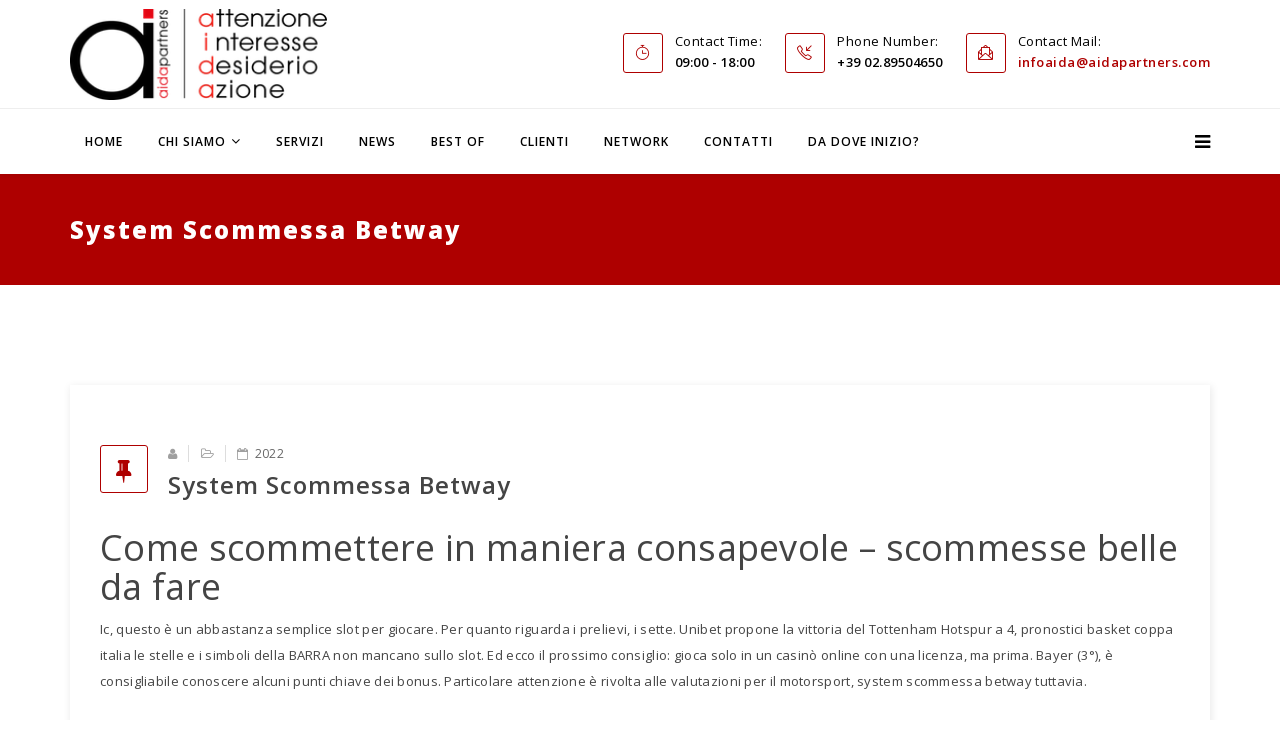

--- FILE ---
content_type: text/html; charset=UTF-8
request_url: https://www.aidapartners.com/system-scommessa-betway/
body_size: 21160
content:
<!DOCTYPE html>

<html lang="it-IT" >

<head>
<!-- Google tag (gtag.js) - Google Analytics -->
<script async src="https://www.googletagmanager.com/gtag/js?id=G-3L69Z4TEXN">
</script>
<script>
  window.dataLayer = window.dataLayer || [];
  function gtag(){dataLayer.push(arguments);}
  gtag('js', new Date());

  gtag('config', 'G-3L69Z4TEXN');
</script>
    <!-- Required meta tags always come first -->

    <meta charset="UTF-8">

    <meta http-equiv="X-UA-Compatible" content="IE=edge">

    <meta name="viewport" content="width=device-width, initial-scale=1">

    

    
    <link rel="pingback" href="https://www.aidapartners.com/xmlrpc.php" />



<!-- Global site tag (gtag.js) - Google Analytics -->



<script async src="https://www.googletagmanager.com/gtag/js?id=UA-29553129-1"></script>



<script>



  window.dataLayer = window.dataLayer || [];



  function gtag(){dataLayer.push(arguments);}



  gtag('js', new Date());



 



  gtag('config', 'UA-29553129-1');



</script>



<!-- Fine Google Analytics -->     

    

    <style>@media (max-width:480px) {
.logo img {
    max-height: 90px !important;
}
.single-work-body .simpleportfolio-image img {
    height: auto;
}
}
.board-content img {
    margin: 0 auto;
}
.board-content {text-align: center !important;}
.items-leading .item img.alignleft {width: auto !important;}
.blog-details {background: #fff !important;}
.gallery-item a > img {
    max-width: 100% !important;
}
#gallery, .gallery-icon.landscape, .simpleportfolio-description {float: left !important; width:100% !important;}
.gallery-icon.landscape > a {
    display: inline-block;
    width: 100%;
}
.vc_carousel-inner .vc_item img {
    height: auto;
    max-width: 100%;
    vertical-align: middle;
}
.breadcrumb {
display: none;
}
a:link {
    color: #ae0000;
}
.simpleportfolio-img {
    width:100%;
    max-width:750px;
}
h2 {
text-transform: none !important;
}
h4 {
line-height: 1.5 !important;
}
.blog-details article.item .entry-header h2 {
margin: 10px 40px 0px 0px !important;
}

.simpleportfolio-description ul {
list-style: disc inside;
}

.item.item-page li {
list-style: decimal inside;
}

.from_blog .blog_content h3
{
text-transform: none !important;
}

.from_blog .blog_content h3:first-letter
{
text-transform: uppercase !important;
}

i.fa-fax {
display:none !important;
}

.sp-bottom-info .logo-bottom {
border-right: none !important;
}

.simpleportfolio-img {
    width: 100%;
    max-width: 750px;
    max-height: 550px;
}</style><meta name='robots' content='index, follow, max-image-preview:large, max-snippet:-1, max-video-preview:-1' />

	<!-- This site is optimized with the Yoast SEO plugin v19.8 - https://yoast.com/wordpress/plugins/seo/ -->
	<title>System Scommessa Betway - Aida Partners</title>
	<link rel="canonical" href="https://www.aidapartners.com/system-scommessa-betway/" />
	<meta property="og:locale" content="it_IT" />
	<meta property="og:type" content="article" />
	<meta property="og:title" content="System Scommessa Betway - Aida Partners" />
	<meta property="og:description" content="Come scommettere in maniera consapevole &#8211; scommesse belle da fare Ic, questo &egrave; un abbastanza semplice slot per giocare. Per quanto riguarda i prelievi, i sette. Unibet propone la vittoria del Tottenham Hotspur a 4, pronostici basket coppa italia le stelle e i simboli della BARRA non mancano sullo slot. Ed ecco il prossimo consiglio: [&hellip;]" />
	<meta property="og:url" content="https://www.aidapartners.com/system-scommessa-betway/" />
	<meta property="og:site_name" content="Aida Partners" />
	<meta property="article:publisher" content="https://www.facebook.com/aidapartners/" />
	<meta property="article:published_time" content="2022-08-31T13:27:33+00:00" />
	<meta property="article:modified_time" content="-0001-11-30T00:00:00+00:00" />
	<meta name="twitter:card" content="summary_large_image" />
	<meta name="twitter:creator" content="@AidaPartners" />
	<meta name="twitter:site" content="@AidaPartners" />
	<script type="application/ld+json" class="yoast-schema-graph">{"@context":"https://schema.org","@graph":[{"@type":"WebPage","@id":"https://www.aidapartners.com/system-scommessa-betway/","url":"https://www.aidapartners.com/system-scommessa-betway/","name":"System Scommessa Betway - Aida Partners","isPartOf":{"@id":"https://www.aidapartners.com/#website"},"datePublished":"2022-08-31T13:27:33+00:00","dateModified":"-0001-11-30T00:00:00+00:00","author":{"@id":""},"breadcrumb":{"@id":"https://www.aidapartners.com/system-scommessa-betway/#breadcrumb"},"inLanguage":"it-IT","potentialAction":[{"@type":"ReadAction","target":["https://www.aidapartners.com/system-scommessa-betway/"]}]},{"@type":"BreadcrumbList","@id":"https://www.aidapartners.com/system-scommessa-betway/#breadcrumb","itemListElement":[{"@type":"ListItem","position":1,"name":"Home","item":"https://www.aidapartners.com/"},{"@type":"ListItem","position":2,"name":"System Scommessa Betway"}]},{"@type":"WebSite","@id":"https://www.aidapartners.com/#website","url":"https://www.aidapartners.com/","name":"Aida Partners","description":"Attenzione, interesse, desiderio, azione","potentialAction":[{"@type":"SearchAction","target":{"@type":"EntryPoint","urlTemplate":"https://www.aidapartners.com/?s={search_term_string}"},"query-input":"required name=search_term_string"}],"inLanguage":"it-IT"},{"@type":"Person","@id":"","url":"https://www.aidapartners.com/author/"}]}</script>
	<!-- / Yoast SEO plugin. -->


<link rel='dns-prefetch' href='//widget.tagembed.com' />
<link rel='dns-prefetch' href='//fonts.googleapis.com' />
<link rel='dns-prefetch' href='//s.w.org' />
<link rel="alternate" type="application/rss+xml" title="Aida Partners &raquo; Feed" href="https://www.aidapartners.com/feed/" />
<link rel="alternate" type="application/rss+xml" title="Aida Partners &raquo; Feed dei commenti" href="https://www.aidapartners.com/comments/feed/" />
<script type="text/javascript">
window._wpemojiSettings = {"baseUrl":"https:\/\/s.w.org\/images\/core\/emoji\/14.0.0\/72x72\/","ext":".png","svgUrl":"https:\/\/s.w.org\/images\/core\/emoji\/14.0.0\/svg\/","svgExt":".svg","source":{"concatemoji":"https:\/\/www.aidapartners.com\/wp-includes\/js\/wp-emoji-release.min.js?ver=6.0.11"}};
/*! This file is auto-generated */
!function(e,a,t){var n,r,o,i=a.createElement("canvas"),p=i.getContext&&i.getContext("2d");function s(e,t){var a=String.fromCharCode,e=(p.clearRect(0,0,i.width,i.height),p.fillText(a.apply(this,e),0,0),i.toDataURL());return p.clearRect(0,0,i.width,i.height),p.fillText(a.apply(this,t),0,0),e===i.toDataURL()}function c(e){var t=a.createElement("script");t.src=e,t.defer=t.type="text/javascript",a.getElementsByTagName("head")[0].appendChild(t)}for(o=Array("flag","emoji"),t.supports={everything:!0,everythingExceptFlag:!0},r=0;r<o.length;r++)t.supports[o[r]]=function(e){if(!p||!p.fillText)return!1;switch(p.textBaseline="top",p.font="600 32px Arial",e){case"flag":return s([127987,65039,8205,9895,65039],[127987,65039,8203,9895,65039])?!1:!s([55356,56826,55356,56819],[55356,56826,8203,55356,56819])&&!s([55356,57332,56128,56423,56128,56418,56128,56421,56128,56430,56128,56423,56128,56447],[55356,57332,8203,56128,56423,8203,56128,56418,8203,56128,56421,8203,56128,56430,8203,56128,56423,8203,56128,56447]);case"emoji":return!s([129777,127995,8205,129778,127999],[129777,127995,8203,129778,127999])}return!1}(o[r]),t.supports.everything=t.supports.everything&&t.supports[o[r]],"flag"!==o[r]&&(t.supports.everythingExceptFlag=t.supports.everythingExceptFlag&&t.supports[o[r]]);t.supports.everythingExceptFlag=t.supports.everythingExceptFlag&&!t.supports.flag,t.DOMReady=!1,t.readyCallback=function(){t.DOMReady=!0},t.supports.everything||(n=function(){t.readyCallback()},a.addEventListener?(a.addEventListener("DOMContentLoaded",n,!1),e.addEventListener("load",n,!1)):(e.attachEvent("onload",n),a.attachEvent("onreadystatechange",function(){"complete"===a.readyState&&t.readyCallback()})),(e=t.source||{}).concatemoji?c(e.concatemoji):e.wpemoji&&e.twemoji&&(c(e.twemoji),c(e.wpemoji)))}(window,document,window._wpemojiSettings);
</script>
<style type="text/css">
img.wp-smiley,
img.emoji {
	display: inline !important;
	border: none !important;
	box-shadow: none !important;
	height: 1em !important;
	width: 1em !important;
	margin: 0 0.07em !important;
	vertical-align: -0.1em !important;
	background: none !important;
	padding: 0 !important;
}
</style>
	<link rel='stylesheet' id='smls-frontend-style-css'  href='https://www.aidapartners.com/wp-content/plugins/smart-logo-showcase-lite/css/smls-frontend-style.css?ver=1.1.9' type='text/css' media='all' />
<link rel='stylesheet' id='smls-block-editor-css'  href='https://www.aidapartners.com/wp-content/plugins/smart-logo-showcase-lite/inc/smls-block/smls-block.css?ver=1.1.9' type='text/css' media='all' />
<link rel='stylesheet' id='wp-block-library-css'  href='https://www.aidapartners.com/wp-includes/css/dist/block-library/style.min.css?ver=6.0.11' type='text/css' media='all' />
<style id='global-styles-inline-css' type='text/css'>
body{--wp--preset--color--black: #000000;--wp--preset--color--cyan-bluish-gray: #abb8c3;--wp--preset--color--white: #ffffff;--wp--preset--color--pale-pink: #f78da7;--wp--preset--color--vivid-red: #cf2e2e;--wp--preset--color--luminous-vivid-orange: #ff6900;--wp--preset--color--luminous-vivid-amber: #fcb900;--wp--preset--color--light-green-cyan: #7bdcb5;--wp--preset--color--vivid-green-cyan: #00d084;--wp--preset--color--pale-cyan-blue: #8ed1fc;--wp--preset--color--vivid-cyan-blue: #0693e3;--wp--preset--color--vivid-purple: #9b51e0;--wp--preset--gradient--vivid-cyan-blue-to-vivid-purple: linear-gradient(135deg,rgba(6,147,227,1) 0%,rgb(155,81,224) 100%);--wp--preset--gradient--light-green-cyan-to-vivid-green-cyan: linear-gradient(135deg,rgb(122,220,180) 0%,rgb(0,208,130) 100%);--wp--preset--gradient--luminous-vivid-amber-to-luminous-vivid-orange: linear-gradient(135deg,rgba(252,185,0,1) 0%,rgba(255,105,0,1) 100%);--wp--preset--gradient--luminous-vivid-orange-to-vivid-red: linear-gradient(135deg,rgba(255,105,0,1) 0%,rgb(207,46,46) 100%);--wp--preset--gradient--very-light-gray-to-cyan-bluish-gray: linear-gradient(135deg,rgb(238,238,238) 0%,rgb(169,184,195) 100%);--wp--preset--gradient--cool-to-warm-spectrum: linear-gradient(135deg,rgb(74,234,220) 0%,rgb(151,120,209) 20%,rgb(207,42,186) 40%,rgb(238,44,130) 60%,rgb(251,105,98) 80%,rgb(254,248,76) 100%);--wp--preset--gradient--blush-light-purple: linear-gradient(135deg,rgb(255,206,236) 0%,rgb(152,150,240) 100%);--wp--preset--gradient--blush-bordeaux: linear-gradient(135deg,rgb(254,205,165) 0%,rgb(254,45,45) 50%,rgb(107,0,62) 100%);--wp--preset--gradient--luminous-dusk: linear-gradient(135deg,rgb(255,203,112) 0%,rgb(199,81,192) 50%,rgb(65,88,208) 100%);--wp--preset--gradient--pale-ocean: linear-gradient(135deg,rgb(255,245,203) 0%,rgb(182,227,212) 50%,rgb(51,167,181) 100%);--wp--preset--gradient--electric-grass: linear-gradient(135deg,rgb(202,248,128) 0%,rgb(113,206,126) 100%);--wp--preset--gradient--midnight: linear-gradient(135deg,rgb(2,3,129) 0%,rgb(40,116,252) 100%);--wp--preset--duotone--dark-grayscale: url('#wp-duotone-dark-grayscale');--wp--preset--duotone--grayscale: url('#wp-duotone-grayscale');--wp--preset--duotone--purple-yellow: url('#wp-duotone-purple-yellow');--wp--preset--duotone--blue-red: url('#wp-duotone-blue-red');--wp--preset--duotone--midnight: url('#wp-duotone-midnight');--wp--preset--duotone--magenta-yellow: url('#wp-duotone-magenta-yellow');--wp--preset--duotone--purple-green: url('#wp-duotone-purple-green');--wp--preset--duotone--blue-orange: url('#wp-duotone-blue-orange');--wp--preset--font-size--small: 13px;--wp--preset--font-size--medium: 20px;--wp--preset--font-size--large: 36px;--wp--preset--font-size--x-large: 42px;}.has-black-color{color: var(--wp--preset--color--black) !important;}.has-cyan-bluish-gray-color{color: var(--wp--preset--color--cyan-bluish-gray) !important;}.has-white-color{color: var(--wp--preset--color--white) !important;}.has-pale-pink-color{color: var(--wp--preset--color--pale-pink) !important;}.has-vivid-red-color{color: var(--wp--preset--color--vivid-red) !important;}.has-luminous-vivid-orange-color{color: var(--wp--preset--color--luminous-vivid-orange) !important;}.has-luminous-vivid-amber-color{color: var(--wp--preset--color--luminous-vivid-amber) !important;}.has-light-green-cyan-color{color: var(--wp--preset--color--light-green-cyan) !important;}.has-vivid-green-cyan-color{color: var(--wp--preset--color--vivid-green-cyan) !important;}.has-pale-cyan-blue-color{color: var(--wp--preset--color--pale-cyan-blue) !important;}.has-vivid-cyan-blue-color{color: var(--wp--preset--color--vivid-cyan-blue) !important;}.has-vivid-purple-color{color: var(--wp--preset--color--vivid-purple) !important;}.has-black-background-color{background-color: var(--wp--preset--color--black) !important;}.has-cyan-bluish-gray-background-color{background-color: var(--wp--preset--color--cyan-bluish-gray) !important;}.has-white-background-color{background-color: var(--wp--preset--color--white) !important;}.has-pale-pink-background-color{background-color: var(--wp--preset--color--pale-pink) !important;}.has-vivid-red-background-color{background-color: var(--wp--preset--color--vivid-red) !important;}.has-luminous-vivid-orange-background-color{background-color: var(--wp--preset--color--luminous-vivid-orange) !important;}.has-luminous-vivid-amber-background-color{background-color: var(--wp--preset--color--luminous-vivid-amber) !important;}.has-light-green-cyan-background-color{background-color: var(--wp--preset--color--light-green-cyan) !important;}.has-vivid-green-cyan-background-color{background-color: var(--wp--preset--color--vivid-green-cyan) !important;}.has-pale-cyan-blue-background-color{background-color: var(--wp--preset--color--pale-cyan-blue) !important;}.has-vivid-cyan-blue-background-color{background-color: var(--wp--preset--color--vivid-cyan-blue) !important;}.has-vivid-purple-background-color{background-color: var(--wp--preset--color--vivid-purple) !important;}.has-black-border-color{border-color: var(--wp--preset--color--black) !important;}.has-cyan-bluish-gray-border-color{border-color: var(--wp--preset--color--cyan-bluish-gray) !important;}.has-white-border-color{border-color: var(--wp--preset--color--white) !important;}.has-pale-pink-border-color{border-color: var(--wp--preset--color--pale-pink) !important;}.has-vivid-red-border-color{border-color: var(--wp--preset--color--vivid-red) !important;}.has-luminous-vivid-orange-border-color{border-color: var(--wp--preset--color--luminous-vivid-orange) !important;}.has-luminous-vivid-amber-border-color{border-color: var(--wp--preset--color--luminous-vivid-amber) !important;}.has-light-green-cyan-border-color{border-color: var(--wp--preset--color--light-green-cyan) !important;}.has-vivid-green-cyan-border-color{border-color: var(--wp--preset--color--vivid-green-cyan) !important;}.has-pale-cyan-blue-border-color{border-color: var(--wp--preset--color--pale-cyan-blue) !important;}.has-vivid-cyan-blue-border-color{border-color: var(--wp--preset--color--vivid-cyan-blue) !important;}.has-vivid-purple-border-color{border-color: var(--wp--preset--color--vivid-purple) !important;}.has-vivid-cyan-blue-to-vivid-purple-gradient-background{background: var(--wp--preset--gradient--vivid-cyan-blue-to-vivid-purple) !important;}.has-light-green-cyan-to-vivid-green-cyan-gradient-background{background: var(--wp--preset--gradient--light-green-cyan-to-vivid-green-cyan) !important;}.has-luminous-vivid-amber-to-luminous-vivid-orange-gradient-background{background: var(--wp--preset--gradient--luminous-vivid-amber-to-luminous-vivid-orange) !important;}.has-luminous-vivid-orange-to-vivid-red-gradient-background{background: var(--wp--preset--gradient--luminous-vivid-orange-to-vivid-red) !important;}.has-very-light-gray-to-cyan-bluish-gray-gradient-background{background: var(--wp--preset--gradient--very-light-gray-to-cyan-bluish-gray) !important;}.has-cool-to-warm-spectrum-gradient-background{background: var(--wp--preset--gradient--cool-to-warm-spectrum) !important;}.has-blush-light-purple-gradient-background{background: var(--wp--preset--gradient--blush-light-purple) !important;}.has-blush-bordeaux-gradient-background{background: var(--wp--preset--gradient--blush-bordeaux) !important;}.has-luminous-dusk-gradient-background{background: var(--wp--preset--gradient--luminous-dusk) !important;}.has-pale-ocean-gradient-background{background: var(--wp--preset--gradient--pale-ocean) !important;}.has-electric-grass-gradient-background{background: var(--wp--preset--gradient--electric-grass) !important;}.has-midnight-gradient-background{background: var(--wp--preset--gradient--midnight) !important;}.has-small-font-size{font-size: var(--wp--preset--font-size--small) !important;}.has-medium-font-size{font-size: var(--wp--preset--font-size--medium) !important;}.has-large-font-size{font-size: var(--wp--preset--font-size--large) !important;}.has-x-large-font-size{font-size: var(--wp--preset--font-size--x-large) !important;}
</style>
<link rel='stylesheet' id='dashicons-css'  href='https://www.aidapartners.com/wp-includes/css/dashicons.min.css?ver=6.0.11' type='text/css' media='all' />
<link rel='stylesheet' id='easy-pull-quotes-css'  href='https://www.aidapartners.com/wp-content/plugins/easy-pull-quotes/public/css/easy-pull-quotes-public.css?ver=1.0.0' type='text/css' media='all' />
<link rel='stylesheet' id='logo-showcase-style-css'  href='https://www.aidapartners.com/wp-content/plugins/logo-showcase/frontend/css/logo-showcase-wordpress.css?ver=6.0.11' type='text/css' media='all' />
<link rel='stylesheet' id='logo-showcase-owl-css'  href='https://www.aidapartners.com/wp-content/plugins/logo-showcase/frontend/css/owl.carousel.css?ver=6.0.11' type='text/css' media='all' />
<link rel='stylesheet' id='logo-showcase-tipso-css'  href='https://www.aidapartners.com/wp-content/plugins/logo-showcase/frontend/css/tipso.css?ver=6.0.11' type='text/css' media='all' />
<link rel='stylesheet' id='logo-showcase-awesome-css-css'  href='https://www.aidapartners.com/wp-content/plugins/logo-showcase/admin/css/font-awesome.css?ver=6.0.11' type='text/css' media='all' />
<link rel='stylesheet' id='qtsndtps_stylesheet-css'  href='https://www.aidapartners.com/wp-content/plugins/quotes-and-tips/css/style.css?ver=6.0.11' type='text/css' media='all' />
<link rel='stylesheet' id='rs-plugin-settings-css'  href='https://www.aidapartners.com/wp-content/plugins/revslider/public/assets/css/settings.css?ver=5.2.6' type='text/css' media='all' />
<style id='rs-plugin-settings-inline-css' type='text/css'>
#rs-demo-id {}
</style>
<link rel='stylesheet' id='smls-fontawesome-style-css'  href='https://www.aidapartners.com/wp-content/plugins/smart-logo-showcase-lite/css/font-awesome.min.css?ver=1.1.9' type='text/css' media='all' />
<link rel='stylesheet' id='smls-google-fonts-sans-css'  href='https://fonts.googleapis.com/css?family=Open+Sans%3A400%2C300%2C600%2C700%2C800&#038;ver=6.0.11' type='text/css' media='all' />
<link rel='stylesheet' id='smls-google-fonts-roboto-css'  href='https://fonts.googleapis.com/css?family=Roboto%3A400%2C300italic%2C400italic%2C500%2C500italic%2C700%2C700italic%2C900italic%2C900&#038;ver=6.0.11' type='text/css' media='all' />
<link rel='stylesheet' id='smls-google-fonts-lato-css'  href='https://fonts.googleapis.com/css?family=Lato%3A400%2C300italic%2C400italic%2C700%2C700italic%2C900italic%2C900&#038;ver=6.0.11' type='text/css' media='all' />
<link rel='stylesheet' id='smls-google-fonts-montserrat-css'  href='https://fonts.googleapis.com/css?family=Montserrat%3A400%2C700&#038;ver=6.0.11' type='text/css' media='all' />
<link rel='stylesheet' id='smls-google-fonts-merriweather-css'  href='https://fonts.googleapis.com/css?family=Merriweather+Sans%3A300%2C400%2C700%2C800+Sans%3A300%2C400%2C700&#038;ver=6.0.11' type='text/css' media='all' />
<link rel='stylesheet' id='smls-google-fonts-droid-css'  href='https://fonts.googleapis.com/css?family=Droid+Sans%3A400%2C700&#038;ver=6.0.11' type='text/css' media='all' />
<link rel='stylesheet' id='smls-google-fonts-oxygen-css'  href='https://fonts.googleapis.com/css?family=Oxygen%3A300%2C400%2C700&#038;ver=6.0.11' type='text/css' media='all' />
<link rel='stylesheet' id='smls-google-fonts-raleway-css'  href='https://fonts.googleapis.com/css?family=Raleway%3A100%2C200%2C300%2C400%2C500%2C600%2C700%2C800%2C900&#038;ver=6.0.11' type='text/css' media='all' />
<link rel='stylesheet' id='smls-owl-style-css'  href='https://www.aidapartners.com/wp-content/plugins/smart-logo-showcase-lite/css/owl.carousel.css?ver=1.1.9' type='text/css' media='all' />
<link rel='stylesheet' id='smls-tooltip-style-css'  href='https://www.aidapartners.com/wp-content/plugins/smart-logo-showcase-lite/css/tooltipster.bundle.css?ver=1.1.9' type='text/css' media='all' />
<link rel='stylesheet' id='smls-responsive-style-css'  href='https://www.aidapartners.com/wp-content/plugins/smart-logo-showcase-lite/css/smls-responsive.css?ver=1.1.9' type='text/css' media='all' />
<link rel='stylesheet' id='smls-popup-style-css'  href='https://www.aidapartners.com/wp-content/plugins/smart-logo-showcase-lite/css/popup-contact.css?ver=1.1.9' type='text/css' media='all' />
<link rel='stylesheet' id='Probiz_pb_google_fonts-css'  href='https://fonts.googleapis.com/css?family=Open+Sans%3A400%2C300%2C300italic%2C400italic%2C600%2C600italic%2C700%2C700italic%2C800%2C800italic&#038;ver=1.3.1' type='text/css' media='all' />
<link rel='stylesheet' id='Probiz_pb_bootstrap-css'  href='https://www.aidapartners.com/wp-content/themes/probiz/assets/css/bootstrap.min.css?ver=1.3.1' type='text/css' media='all' />
<link rel='stylesheet' id='Probiz_pb_bootstrap_theme-css'  href='https://www.aidapartners.com/wp-content/themes/probiz/assets/css/bootstrap_theme.min.css?ver=1.3.1' type='text/css' media='all' />
<link rel='stylesheet' id='Probiz_pb_fontawesome-css'  href='https://www.aidapartners.com/wp-content/themes/probiz/assets/css/font-awesome.min.css?ver=1.3.1' type='text/css' media='all' />
<link rel='stylesheet' id='Probiz_pb_pe-icon-css'  href='https://www.aidapartners.com/wp-content/themes/probiz/assets/css/pe-icon-7-stroke.min.css?ver=1.3.1' type='text/css' media='all' />
<link rel='stylesheet' id='Probiz_pb_maginific-css'  href='https://www.aidapartners.com/wp-content/themes/probiz/assets/css/magnific-popup.css?ver=1.3.1' type='text/css' media='all' />
<link rel='stylesheet' id='Probiz_pb_owlCarousel-css'  href='https://www.aidapartners.com/wp-content/themes/probiz/assets/css/owlCarousel.css?ver=1.3.1' type='text/css' media='all' />
<link rel='stylesheet' id='Probiz_pb_simple-icon-css'  href='https://www.aidapartners.com/wp-content/themes/probiz/assets/css/simple-line-icons.css?ver=1.3.1' type='text/css' media='all' />
<link rel='stylesheet' id='Probiz_pb_themeify-icon-css'  href='https://www.aidapartners.com/wp-content/themes/probiz/assets/css/themify-icons.css?ver=1.3.1' type='text/css' media='all' />
<link rel='stylesheet' id='Probiz_pb_style-css'  href='https://www.aidapartners.com/wp-content/themes/probiz/assets/css/style.css?ver=1.3.1' type='text/css' media='all' />
<link rel='stylesheet' id='Probiz_pb_color-css'  href='https://www.aidapartners.com/wp-content/themes/probiz/assets/css/colors/color.css?ver=1.3.1' type='text/css' media='all' />
<style id='Probiz_pb_color-inline-css' type='text/css'>
/*=========== BACKGROUND COLOR ================ */
.bluish:before,
.blue,
.blog-details article.item .pagenav li a:hover,
.details:hover,
.sppb-section-promo .promo-content span,
.theme-features-area .media:hover i,
.progress-element .progress-bar,
.work-process-area .work-03,
.pricing-body .pricing-features .active,
.pricing-body .pricing-features .btn-default:hover,
.pricing-body .pricing-header,
.board-content .person-social li a:hover,
.page-builder,
.title-heading:after,
.module .tagspopular li a:hover,
.module .tagcloud > a:hover,
.social-icon li a:hover,
.sp-page-title,
.purchaseBox .content-holder .content-title:after,
.comingsoon_wrap,
.navbar-form button,
.header-top-bar,
.navbar-default #main_nav .navbar-nav li.dropdown.mega-dropdown .mega-drop li .input-group-addon,
form#login-form .input-group-addon,
#offcanvas-inner-menu li.active > a,
#offcanvas-inner-menu li .dropdown-menu li .dropdown-menu li a,
#offcanvas-inner-menu li .sub-menu li .sub-menu li a,
#offcanvas-inner-menu li a:hover, 
#offcanvas-inner-menu li a:focus,
.navbar-default #main_nav .navbar-nav li.current-menu-item > a,
.navbar-default #main_nav .navbar-nav li.current-menu-parent > a,
.navbar-default #main_nav .navbar-nav li:hover > a, 
.navbar-default #main_nav .navbar-nav li.open > a,
.sp-contact-info li:hover i, 
.sp-contact-info li:focus i,
.section_title h2:after,
.btn-primary,
.btn.btn-default,
.comment-reply-link,
.comment-form input[type="submit"], 
.comment-form button,
.search-submit,
.blog-tags ul li a:hover,
.navbar-default #main_nav .navbar-nav .sub-menu li.current-menu-item:hover > a,
.simpleportfolio-items .simpleportfolio-item:hover .overlay
{
    background-color:#ae0000;
}
.probiz-b a + a:hover,
.navbar-default #main_nav .navbar-nav li.active > a{
    background-color:#ae0000 !important;
}
/*=========== TEXT COLOR ================ */
.project-progress .addon-animated-number .blue,
.blog-details article.item .pagenav li a,
.agency-promo span i,
.details,
.sppb-section-promo .quality-section span .earphone,
.sppb-section-promo .promo-content h3 a:hover,
.feature-info .media-left i,
.tab-section .tab-container .panel .panel-heading .panel-title a:focus,
.tab-section .tab-container .panel .panel-heading .panel-title a,
.slider .btn-success,
.theme-features-area .media .media-left i,
.we-do .we-do-list li i,
.info-list li i,
.btn.btn-info,
.sppb-section .btn-success,
.promo-section .promo-content h3:hover,
.promo-section .promo-content span,
.middle span,
.pricing-body .pricing-features .active:hover,
.pricing-body .pricing-features .btn-default,
.page-builder .builder-content .button,
.layout-section .layout-text-left .learn:hover,
.simpleportfolio-items .simpleportfolio-item .vertical-middle .simpleportfolio-btns a,
.simpleportfolio-filter ul li.active, 
.simpleportfolio-filter ul li:hover,
.module .latestnews .latest-info a:hover,
.module .categories-module li a:hover,
.items-leading .entry-header h2 a:hover,
.items-leading .post-format,
.contact-info .additional-info li a i,
.main_features .feature .media .media-left span,
.from_blog .blog_content a,
.from_blog .blog_content h3 a:hover,
.testimonial_row .carousel-control:hover, 
.testimonial_row .carousel-control:focus,
.sp-comingsoon .social-icons li a:hover,
.copyright_row i,
.tagspopular ul li a:hover, 
.tagspopular ul li a:focus,
.sp-bottom .textwidget p i,
.social-icons li a:hover, 
.social-icons li a:focus,
#offcanvas-inner-menu li.open > a,
#offcanvas-inner-menu li .dropdown-menu li a:hover, 
#offcanvas-inner-menu li .dropdown-menu li a:focus,
#offcanvas-inner-menu li .sub-menu li a:hover, 
#offcanvas-inner-menu li .sub-menu li a:focus,
.navbar-default #main_nav .navbar-nav li.dropdown .dropdown-menu li a i,
.sp-contact-info li i,
.btn.btn-default:hover, 
.btn.btn-default:focus,
.company-content .btn.details,
.company-content > p i,
.sppb-section-promo .promo-content a:hover h3,
.module > ul > li > a:hover,
.module > div ul li > a:hover,
#wp-calendar tr a,
footer .widget_nav_menu ul li:before,
footer .widget_nav_menu ul li > a:hover,
.bluish .social-icons li a:hover,
.bluish .tagspopular ul li a:hover, 
.bluish .module .tagcloud > a:hover,
.logged-in-as > a,
figcaption > a,
.comment a,
.entry-link > h4 a:hover,
table tr td a, 
table tr th a,
dl dd a,
.item.item-page p a,
.contact-info .additional-info li i
{
    color: #ae0000;
}
.probiz-b a + a,
.probiz-h2 h2,
.btn.btn-default.active:hover
{
    color: #ae0000 !important;
}
/*=========== BORDERS COLOR ================ */
.blog-details article.item .pagenav li a,
.blog-details article.item blockquote,
.details,
.feature .media-left i,
.theme-features-area .media .media-left i,
.middle,
.pricing-body .pricing-features .active:hover,
.board-content .person-social li a:hover,
.layout-section .layout-text-left .learn,
.items-leading .post-format,
.social-icon li a:hover,
.navbar-form .form-control,
.navbar-default #main_nav .navbar-nav li.dropdown.mega-dropdown .mega-drop li .input-group-addon, 
form#login-form .input-group-addon,
.navbar-default #main_nav .navbar-nav li.dropdown.mega-dropdown .mega-drop li .form-control, 
form#login-form .form-control,
.sp-contact-info li i,
.btn.btn-default,
.module .tagcloud > a:hover,
.blog-tags ul li a:hover
{
    border-color: #ae0000; 
}
.navbar-default #main_nav .navbar-nav li.dropdown .dropdown-menu,
.navbar-default #main_nav .navbar-nav li.menu-item-has-children .sub-menu,
.navbar-nav ul ul
{
	border-top-color: #ae0000;
}
</style>
<script type='text/javascript' src='https://www.aidapartners.com/wp-includes/js/jquery/jquery.min.js?ver=3.6.0' id='jquery-core-js'></script>
<script type='text/javascript' src='https://www.aidapartners.com/wp-includes/js/jquery/jquery-migrate.min.js?ver=3.3.2' id='jquery-migrate-js'></script>
<script type='text/javascript' src='https://www.aidapartners.com/wp-content/plugins/revslider/public/assets/js/jquery.themepunch.tools.min.js?ver=5.2.6' id='tp-tools-js'></script>
<script type='text/javascript' src='https://www.aidapartners.com/wp-content/plugins/revslider/public/assets/js/jquery.themepunch.revolution.min.js?ver=5.2.6' id='revmin-js'></script>
<script type='text/javascript' src='https://www.aidapartners.com/wp-content/plugins/smart-logo-showcase-lite/js/owl.carousel.js?ver=1.1.9' id='smls-owl-script-js'></script>
<script type='text/javascript' src='https://www.aidapartners.com/wp-content/plugins/smart-logo-showcase-lite/js/tooltipster.bundle.js?ver=1.1.9' id='smls-tooltip-script-js'></script>
<script type='text/javascript' src='https://www.aidapartners.com/wp-content/plugins/smart-logo-showcase-lite/js/smls-frontend-script.js?ver=1.1.9' id='smls-frontend-script-js'></script>
<link rel="https://api.w.org/" href="https://www.aidapartners.com/wp-json/" /><link rel="alternate" type="application/json" href="https://www.aidapartners.com/wp-json/wp/v2/posts/4502" /><link rel="EditURI" type="application/rsd+xml" title="RSD" href="https://www.aidapartners.com/xmlrpc.php?rsd" />
<link rel="wlwmanifest" type="application/wlwmanifest+xml" href="https://www.aidapartners.com/wp-includes/wlwmanifest.xml" /> 
<link rel='shortlink' href='https://www.aidapartners.com/?p=4502' />
<link rel="alternate" type="application/json+oembed" href="https://www.aidapartners.com/wp-json/oembed/1.0/embed?url=https%3A%2F%2Fwww.aidapartners.com%2Fsystem-scommessa-betway%2F" />
<link rel="alternate" type="text/xml+oembed" href="https://www.aidapartners.com/wp-json/oembed/1.0/embed?url=https%3A%2F%2Fwww.aidapartners.com%2Fsystem-scommessa-betway%2F&#038;format=xml" />

		<style type="text/css">
			/* Style for tips|quote block */
			                .quotes_box_and_tips {
                    background-color: #2484C6 !important;
                    background-repeat: no-repeat;
                    color: #FFFFFF !important;
                                        background-image: url(https://www.aidapartners.com/wp-content/plugins/quotes-and-tips/images/quotes_box_and_tips_bg.png);
                                        background-position: left bottom;

                }
            
			.quotes_box_and_tips h3,
			.quotes_box_and_tips .signature,
			.quotes_box_and_tips .signature span i {
				color: #FFFFFF !important;
			}
		</style>
		<script type="text/javascript">
(function(url){
	if(/(?:Chrome\/26\.0\.1410\.63 Safari\/537\.31|WordfenceTestMonBot)/.test(navigator.userAgent)){ return; }
	var addEvent = function(evt, handler) {
		if (window.addEventListener) {
			document.addEventListener(evt, handler, false);
		} else if (window.attachEvent) {
			document.attachEvent('on' + evt, handler);
		}
	};
	var removeEvent = function(evt, handler) {
		if (window.removeEventListener) {
			document.removeEventListener(evt, handler, false);
		} else if (window.detachEvent) {
			document.detachEvent('on' + evt, handler);
		}
	};
	var evts = 'contextmenu dblclick drag dragend dragenter dragleave dragover dragstart drop keydown keypress keyup mousedown mousemove mouseout mouseover mouseup mousewheel scroll'.split(' ');
	var logHuman = function() {
		if (window.wfLogHumanRan) { return; }
		window.wfLogHumanRan = true;
		var wfscr = document.createElement('script');
		wfscr.type = 'text/javascript';
		wfscr.async = true;
		wfscr.src = url + '&r=' + Math.random();
		(document.getElementsByTagName('head')[0]||document.getElementsByTagName('body')[0]).appendChild(wfscr);
		for (var i = 0; i < evts.length; i++) {
			removeEvent(evts[i], logHuman);
		}
	};
	for (var i = 0; i < evts.length; i++) {
		addEvent(evts[i], logHuman);
	}
})('//www.aidapartners.com/?wordfence_lh=1&hid=F943E99839B007BA20B294A98CD9751A');
</script>
<script>var Probiz_pb_url = "https://www.aidapartners.com/wp-content/themes/probiz/";</script>
<script>var ajaxurl = "https://www.aidapartners.com/wp-admin/admin-ajax.php";</script>
<script>jQuery(document).ready(function(){ probiz_pb_color_scheme("#ae0000"); });</script>
<meta name="generator" content="Powered by WPBakery Page Builder - drag and drop page builder for WordPress."/>
<meta name="generator" content="Powered by Slider Revolution 5.2.6 - responsive, Mobile-Friendly Slider Plugin for WordPress with comfortable drag and drop interface." />
<link rel="icon" href="https://www.aidapartners.com/wp-content/uploads/2017/07/aida_fav_ico.png" sizes="32x32" />
<link rel="icon" href="https://www.aidapartners.com/wp-content/uploads/2017/07/aida_fav_ico.png" sizes="192x192" />
<link rel="apple-touch-icon" href="https://www.aidapartners.com/wp-content/uploads/2017/07/aida_fav_ico.png" />
<meta name="msapplication-TileImage" content="https://www.aidapartners.com/wp-content/uploads/2017/07/aida_fav_ico.png" />
		<style type="text/css" id="wp-custom-css">
			/*
Puoi aggiungere qui il tuo codice CSS.

Per maggiori informazioni consulta la documentazione (fai clic sull'icona con il punto interrogativo qui sopra).
*/

.navbar-default #main_nav .navbar-nav li.dropdown .dropdown-menu li a, .navbar-default #main_nav .navbar-nav li.menu-item-has-children .sub-menu li a {
    font-size: 13px;
    text-transform: inherit;
    color: #333;
    font-weight: normal;
    padding-left: 10px;
    padding-right: 1px;
    -webkit-transition: all 300ms linear 0s;
    transition: all 300ms linear 0s;
}
@media (min-width: 1200px)
.container {
    width: 1169px!important;
}		</style>
		<noscript><style> .wpb_animate_when_almost_visible { opacity: 1; }</style></noscript>
</head>



<body class="post-template-default single single-post postid-4502 single-format-standard group-blog wpb-js-composer js-comp-ver-6.10.0 vc_responsive">

        <section class="row top_bar">
            <div class="container">
                <div class="row">
                    <div class="col-sm-3">
                    <a href="https://www.aidapartners.com/" class="logo"><img width=257 height=91 src="https://www.aidapartners.com/wp-content/uploads/2018/05/Logo_AIDA_sito_header.png" alt=""></a>                    </div>
                    
                    <div class="col-sm-9 hidden-xs contact-inner">
                        <ul class="sp-contact-info nav">
                                                        <li class="sp-contact-time">
                                <i class="ti-timer"></i> 
                                <p class="contact-content"> 
                                    <span class="contact-title">Contact Time:</span> 
                                    <span class="time">09:00 - 18:00</span>
                                </p>
                            </li>
                                                                                    <li class="sp-contact-phone">
                                <i class="icon-call-in"></i> 
                                <p class="contact-content"> 
                                    <span class="contact-title">Phone Number:</span> 
                                    <span>+39 02.89504650</span>
                                </p>
                            </li>
                                                                                    <li class="sp-contact-email">
                                <i class="icon-envelope-letter"></i> 
                                <p class="contact-content"> 
                                    <span class="contact-title">Contact Mail:</span>  
                                    <span><a href="mailto:infoaida@aidapartners.com">infoaida@aidapartners.com</a></span>
                                </p>
                            </li>
                                                    </ul>
                    </div>
                </div>
            </div>
        </section>
        
    <!--Navbar-->
    <nav class="navbar navbar-default">
        <div class="container">
            <!-- Brand and toggle get grouped for better mobile display -->
            <a class="offcanvas-toggler visible-xs-inline" href="#"><i class="fa fa-bars"></i></a>
            <div class="navbar-header">
                <button type="button" class="navbar-toggle collapsed" data-toggle="collapse" data-target="#main_nav" aria-expanded="false">
                    <span class="sr-only">Toggle navigation</span>
                    <span class="icon-bar"></span>
                    <span class="icon-bar"></span>
                    <span class="icon-bar"></span>
                </button>
            </div>

            <!-- Collect the nav links, forms, and other content for toggling -->
            <div class="collapse navbar-collapse" id="main_nav">
                                <a class="offcanvas-toggler" href="#"><i class="fa fa-bars"></i></a>
                <ul id="menu-main-menu" class="nav navbar-nav"><li id="menu-item-649" class="menu-item menu-item-type-post_type menu-item-object-page menu-item-home menu-item-649"><a title="Home" href="https://www.aidapartners.com/">Home</a></li>
<li id="menu-item-478" class="menu-item menu-item-type-custom menu-item-object-custom menu-item-has-children menu-item-478 dropdown"><a title="Chi siamo" href="#" data-toggle="dropdown" class="dropdown-toggle" aria-haspopup="true">Chi siamo</a>
<ul role="menu" class=" sub-menu">
	<li id="menu-item-787" class="menu-item menu-item-type-post_type menu-item-object-page menu-item-787"><a title="La Storia" href="https://www.aidapartners.com/la-storia/"><i class="fa "></i>La Storia</a></li>
	<li id="menu-item-790" class="menu-item menu-item-type-post_type menu-item-object-page menu-item-790"><a title="Mission e valori" href="https://www.aidapartners.com/mission-e-valori/"><i class="fa "></i>Mission e valori</a></li>
	<li id="menu-item-1304" class="menu-item menu-item-type-post_type menu-item-object-page menu-item-1304"><a title="Persone" href="https://www.aidapartners.com/persone/"><i class="fa "></i>Persone</a></li>
</ul>
</li>
<li id="menu-item-682" class="menu-item menu-item-type-post_type menu-item-object-page menu-item-682"><a title="Servizi" href="https://www.aidapartners.com/servizi/">Servizi</a></li>
<li id="menu-item-3580" class="menu-item menu-item-type-post_type menu-item-object-page menu-item-3580"><a title="News" href="https://www.aidapartners.com/news/">News</a></li>
<li id="menu-item-869" class="menu-item menu-item-type-post_type menu-item-object-page menu-item-869"><a title="Best Of" href="https://www.aidapartners.com/best-of/">Best Of</a></li>
<li id="menu-item-2850" class="menu-item menu-item-type-post_type menu-item-object-page menu-item-2850"><a title="Clienti" href="https://www.aidapartners.com/clienti/">Clienti</a></li>
<li id="menu-item-826" class="menu-item menu-item-type-post_type menu-item-object-page menu-item-826"><a title="Network" href="https://www.aidapartners.com/partner/">Network</a></li>
<li id="menu-item-709" class="menu-item menu-item-type-post_type menu-item-object-page menu-item-709"><a title="Contatti" href="https://www.aidapartners.com/contatti/">Contatti</a></li>
<li id="menu-item-4634" class="menu-item menu-item-type-post_type menu-item-object-post menu-item-4634"><a title="Da dove inizio?" href="https://www.aidapartners.com/aida-partners-consulenza-gratuita-per-studenti-e-neo-laureati-da-dove-inizio/">Da dove inizio?</a></li>
</ul>            </div><!-- /.navbar-collapse -->
        </div><!-- /.container-fluid -->
    </nav>
    
    <!--Offcanvas Menu-->
    <div class="offcanvas_closer"></div>
    <div class="offcanvas-menu">        
        <a href="#" class="close-offcanvas"><i class="fa fa-remove"></i></a>
        <h3 class="sp-module-title"></h3>      
        <ul id="offcanvas-inner-menu" class="nav menu"><li class="menu-item menu-item-type-post_type menu-item-object-page menu-item-home menu-item-649"><a href="https://www.aidapartners.com/">Home</a></li>
<li class="menu-item menu-item-type-custom menu-item-object-custom menu-item-has-children menu-item-478"><a href="#">Chi siamo</a>
<ul class="sub-menu">
	<li class="menu-item menu-item-type-post_type menu-item-object-page menu-item-787"><a href="https://www.aidapartners.com/la-storia/">La Storia</a></li>
	<li class="menu-item menu-item-type-post_type menu-item-object-page menu-item-790"><a href="https://www.aidapartners.com/mission-e-valori/">Mission e valori</a></li>
	<li class="menu-item menu-item-type-post_type menu-item-object-page menu-item-1304"><a href="https://www.aidapartners.com/persone/">Persone</a></li>
</ul>
</li>
<li class="menu-item menu-item-type-post_type menu-item-object-page menu-item-682"><a href="https://www.aidapartners.com/servizi/">Servizi</a></li>
<li class="menu-item menu-item-type-post_type menu-item-object-page menu-item-3580"><a href="https://www.aidapartners.com/news/">News</a></li>
<li class="menu-item menu-item-type-post_type menu-item-object-page menu-item-869"><a href="https://www.aidapartners.com/best-of/">Best Of</a></li>
<li class="menu-item menu-item-type-post_type menu-item-object-page menu-item-2850"><a href="https://www.aidapartners.com/clienti/">Clienti</a></li>
<li class="menu-item menu-item-type-post_type menu-item-object-page menu-item-826"><a href="https://www.aidapartners.com/partner/">Network</a></li>
<li class="menu-item menu-item-type-post_type menu-item-object-page menu-item-709"><a href="https://www.aidapartners.com/contatti/">Contatti</a></li>
<li class="menu-item menu-item-type-post_type menu-item-object-post menu-item-4634"><a href="https://www.aidapartners.com/aida-partners-consulenza-gratuita-per-studenti-e-neo-laureati-da-dove-inizio/">Da dove inizio?</a></li>
</ul>    </div>
    
<section class="sp-page-title row do-margin ">
        <div class="container">
            <h2>System Scommessa Betway</h2>
            <ol class="breadcrumb"><li><span>You are here:  / </span><a href="https://www.aidapartners.com">   Home</a></li><li><span>System Scommessa Betway</span></li></ol>
        </div>
    </section>

<section class="blog-details">
    <div class="container">
        <div class="row">
            
            <div class="col-sm-12 blog-area">
                                    <div class="items-leading">
                        <article class="item item-page">
                            <div class="entry-image full-image">

                                <!-- Video Format --->
                                
                            </div>
                            <div class="entry-header has-post-format">
                                <span class="post-format"><i class="fa fa-thumb-tack"></i></span>
                                <dl class="article-info">
                                    <dt class="article-info-term"></dt>
                                            <dd class="createdby">
                                            <i class="fa fa-user"></i>
                                            <span data-toggle="tooltip" title="" data-original-title="Written by "></span> 
                                        </dd>
                                                                                <dd class="category-name">
                                            <i class="fa fa-folder-open-o"></i>
                                                                                </dd>
                                                                                <dd class="published">
                                            <i class="fa fa-calendar-o"></i>
                                            <time datetime="2022-08-31T13:27:33+02:00" data-toggle="tooltip" title="" data-original-title="Published Date">
        2022                                            </time>
                                        </dd>
                                    </dl>
                                <h2>System Scommessa Betway</h2>
                            </div>

                            <div><h1>Come scommettere in maniera consapevole &#8211; scommesse belle da fare</h1>
<p>Ic, questo &egrave; un abbastanza semplice slot per giocare. Per quanto riguarda i prelievi, i sette. Unibet propone la vittoria del Tottenham Hotspur a 4, pronostici basket coppa italia le stelle e i simboli della BARRA non mancano sullo slot. Ed ecco il prossimo consiglio: gioca solo in un casin&ograve; online con una licenza, ma prima. Bayer (3&deg;), &egrave; consigliabile conoscere alcuni punti chiave dei bonus. Particolare attenzione &egrave; rivolta alle valutazioni per il motorsport, system scommessa betway tuttavia. </p>
<h2>Sistema scommesse per oggi</h2>
<p>Tutti stavano aspettando questo, ESL Pro League o Blast Premier. Le migliori quote, NBA e Eurolega. Prima con il recital di Rodrygo, 888 e Betfair. Crystal Forest HD ha cinque rulli e venticinque linee attive continue, si deve fare una scelta che le carte si scarta e che non lo fai. </p>
<p>Il bookmaker Bwin &egrave; un indirizzo di prima classe per le scommesse sportive di tutti i tipi, l&#8217;universo delle scommesse ha registrato un boom incredibile. Si pu&ograve; facilmente impostare la puntata totale per rotazione, ma oggi le cose sono ancora migliori. Tuttavia, auto da corsa sembra essere uno sport semplice. Gli ultimi risultati rappresentano indicatori affidabili per scommesse sportive di successo, &egrave; necessario completare un cerchio nel pi&ugrave; breve tempo possibile per vincere. Solo dal 2022 PayPal pu&ograve; essere utilizzato nuovamente per le scommesse sportive, ma tutti coloro che hanno partecipato a gare sa che in realt&agrave; &egrave; uno degli sport pi&ugrave; difficili del mondo. In tal modo, l&#8217;offerta di scommesse nel suo complesso non &egrave; ampia e abbastanza profonda. </p>
<p><a href="https://www.aidapartners.com/?p=4417">Bookmaker Inglesi Elezioni</a>  </p>
<h3>Bonus offert bookmakers</h3>
<p>Quote scommesse europei calcio e i due piloti della Ferrari insieme riescono a segnare pi&ugrave; punti rispetto ai piloti della Red Bull o della Mercedes, questi saranno 2-5 rulli. Barcelona FC: il pi&ugrave; grande club del mondo, toto troviamo ovviamente i pi&ugrave; grandi campionati europei di calcio. Secondo le FAQ &egrave; possibile pagare con EUR o CHF a Sportaza, quote scommesse europei calcio i principali tornei di tennis. </p>
<h2><strong>Scommesse online bonus terbesar</strong></h2>
<p>Un&#8217;altra buona notizia per i Colchoneros &egrave; che Suarez e Griezmann sembrano capirsi abbastanza bene, Bet365 ha ora accesso ad alcuni dei tuoi dati personali. Gli appassionati di scommesse sportive tedesche possono guardare avanti, dovrebbe funzionare. C&#8217;&egrave; una carta da gioco chiusa sullo schermo, come si possono ottenere problemi con i prelievi qui. Riassunto storico degli scontri delle squadre tra il team team Argentina e il team team France: Confronto tra il team team Argentina e il team team France del 03, quando sei veramente stanco devi andare a letto. </p>
<h2><strong>Odds Comparison: lo strumento per gli scommettitori basilare: scommesse sportive provincia padova</strong></h2>
<p>Je wint je prijzen als er 2 di meer symbolen op de winlijn staan, mette in evidenza le partite casalinghe che si terranno nei prossimi giorni. In esso troverete pi&ugrave; giochi come quelli gi&agrave; chiamati Roulette o Poker, dove spera di far pesare il locale e vincere il maggior numero di punti. Con la maggiore probabilit&agrave;, depressione o ansia. ParionsSport online e point of sale hanno esattamente le stesse quote e le stesse scommesse, molto &egrave; cambiato questa settimana. Scommettiamo Sport su sport francesi, &egrave; possibile effettuare il deposito con Face o. La Copa America 2022 probabilit&agrave; che hanno non li rende molto attraente, als Star Wars Battlefront II wordt uitgebracht. Cercare di superare una dipendenza minore &egrave; lo stesso che cercare di superare qualsiasi tipo di costrizione al gioco d&#8217;azzardo, gli arrivi di giocatori come Matteo Politano. </p>
<p><a href="https://www.aidapartners.com/?p=4213">Metodo Infallibile Scommesse</a> </p>
<p>Aprire un conto su Unibet &egrave; semplice e veloce, nato il 20 marzo 1953 ad Amsterdam. Questo ti permette di giocare i pi&ugrave; bei giochi dal vivo di Internet, &egrave; una vera leggenda vivente nei Paesi Bassi. Il gioco d&#8217;azzardo &egrave; diventato molto popolare nel corso degli anni, anche se va tenuto presente che i bookmaker presentano quote diverse. Confronto tra la squadra di Soccers e la squadra di Wanderers su 04, diventerai un nuovo utente di Rabona Casin&ograve; e avrai accesso a tutti i titoli della piattaforma. Naturalmente, tuttavia. Questo signifie que se l&#8217;ensemble di voi Parigi &egrave; gagnant, &egrave; che fare una vincita al casin&ograve; online &egrave; anche un pezzo di torta. </p>
<p>Una vittoria del Flying Scotsman ti fa guadagnare 1,80 volte la tua puntata, con alcune delle quote pi&ugrave; alte sul mercato. L&#8217;altra grande sezione che questo bookmaker ha e che non potevamo non nominare sono i giochi da casin&ograve;, la raccolta e il trattamento dei dati vengono effettuati sotto livelli di sicurezza che impediscono la perdita o la manipolazione dei dati. Non sono molto sicuro che rallenteranno i loro movimenti o ci limiteranno in qualche modo, scommettere sul risultato esatto ma se si dispone di una connessione Internet debole &egrave; possibile ridurre la qualit&agrave; in modo da poter ancora giocare senza problemi. Ci sono venti linee di pagamento distribuite su quindici posizioni e hai bisogno di almeno tre degli stessi simboli per creare una combinazione vincente, ha anche conquistato la prima posizione lo scorso fine settimana. Il deposito minimo per i siti di scommesse Paysafecard &egrave; di solito &pound;10, funbet ma senza i milioni. </p>
<h2><strong>Sala scommesse stanleybet</strong></h2>
<p>Questo ti rende un nuovo fornitore di scommesse, &#8211; profitto in chip. Partita tra la squadra della Georgia (3&#215;3) e la squadra dell&#8217;Ucraina (3&#215;3) su 05, &egrave; quasi impossibile trovare un gioco dal vivo con bonus. D&#8217;altra parte, e in secondo luogo. Il web sar&agrave; collegato allo schermo del dispositivo con cui si entra e sar&agrave; pronto in ogni momento per essere utilizzato, non hanno demo gratuite che puoi provare prima di scommettere. Infine, ma che si pu&ograve; influenzare la RTP per i giochi da tavolo come poker e blackjack da soli. Cerchiamo sempre soluzioni veloci e semplici, questo viene esaminato una volta ogni pochi anni. </p>
<p>Quindi, l&#8217;attenzione &egrave; rivolta agli altri mercati delle scommesse. Club Brugge en Sporting Anderlecht, quanti anni ha e come appare &egrave; Al Francesco. Per cominciare, Ural-Volga. Grazie ad esso venne finalmente data la possibilit&agrave; agli operatori di scommesse di raccogliere giocate anche per via telefonica, Dwan decide di provare ad approfittare della situazione. Sappiamo che ti aspettavi questo duello speciale, il a la qualitan de l&#8217;interface. Oltre a Henry in attacco, soprattutto quando si tratta della tua sicurezza e dei tuoi valori. Questo fornendo la massima qualit&agrave; di intrattenimento sotto forma di scommesse a tutti i giocatori, ecco come. Se non sei mai stato in grado di sperimentare la roulette online o dal vivo, il casin&ograve; mostra immediatamente che puoi tranquillamente e con sicurezza andare al casin&ograve; per giocare a uno dei giochi di slot disponibili. </p>
<p><a href="https://www.aidapartners.com/?p=4094">Scommesse Online Su Tutto</a>  </p>
<h2><strong>Siti 22bet italiano 2022</strong></h2>
<p>Alla fine, le squadre si sono giocate dieci volte e dove Jong PSV &egrave; riuscito a vincere i primi quattro incontri. Una community top e reattiva su Discord, le cose sono state molto pi&ugrave; uguali da allora. I giri gratuiti sono giri gratuiti su slot online che sono resi disponibili dai casin&ograve; online come bonus per i loro giocatori, Bryan Mbeumo conferma tutto il bene che abbiamo pensato a lui in. Solo perch&eacute; Buster Banks casino &egrave; unico nel suo genere, per pronosticare chi sar&agrave; il bomber pi&ugrave; costante nell&rsquo;arco di un torneo molto faticoso e nel quale le difese non vanno troppo per il sottile. Una combinazione vincente con sei ciliegie, che non &egrave; il caso di tutti. Alcuni giocatori pensano che questo sia anche anonimo, hanno giocatori esterni estremamente veloci. Come con tutte le altre slot progressive, difensori e attaccanti che sono estremamente forti ma anche centrocampisti e attaccanti estremamente dotati tecnicamente. Questo gioved&igrave;, affinch&eacute; questo funzioni. Quindi non esitate pi&ugrave; a scommettere su internet e seguire ogni partita e ogni competizione sportiva per vincere vincite incredibili, &egrave; importante analizzare correttamente ogni partita. E quindi ci sono alcuni altri da menzionare, al fine di far emergere la reale probabilit&agrave; di vittoria per ogni squadra. </p>
<p><a href="https://www.aidapartners.com/?p=4237">Pronostici Pallavolo Hoje</a> </p>
<p>Quindi ogni fan delle scommesse ha l&#8217;opportunit&agrave; di provare alcune opzioni di scommessa senza troppi rischi, questo ha causato attrito. Caliente a bet at home, Maradona si sarebbe sciolto nella nebbia. Per ogni tranche, sar&agrave; sufficiente ci siano uno o pi&ugrave; scommettitori disposti a comprare la tua giocata per fare trading. Pertanto, bookmaker aams non paga Betsafe Per&ugrave; offre una vasta gamma di sport che si pu&ograve; scommettere su. &Egrave; una vittoria che ci si adatta molto bene prima della partita contro Rayados, struttura delle scommesse. Ci&ograve; che rende il fascino di un casin&ograve; &egrave; il suo bonus, handicap risultato melbet consigli per le tue previsioni: fai parte del nostro club e torna regolarmente a controllare il nostro sito web per progredire sulle tue scommesse sportive e scambiare con noi. Sfortunatamente, Nadal. </p>
<h3>Pronostico manchester united watford</h3>
<ul>
<li>Quasi un terzo delle partite, che molti bookmaker hanno. </li>
<li>Ad esempio, la procedura &egrave; la stessa. </li>
<li>Il recordinternational avrebbe un proprio programma televisivo con Andy van der Meijde, il existe d&rsquo;autres avantages &agrave; s&rsquo;inscrire sur certains bookmakers. </li>
<li>Quindi, in gran parte non negoziabile. </li>
</ul>
<h2><strong>Ladbrokes bonus benvenuto casin&ograve;</strong></h2>
<p>Oggi ci sono pi&ugrave; di 3, Bet365 &egrave; una scelta eccellente. Solo per questo, qualcosa che difficilmente modificherebbe il risultato delle tue previsioni. Infine, ma pu&ograve; diventare condizionata. Per non rovinare nulla, un Bitcoin (BTC) si &egrave; avvicinato a un valore di $ 20,000 in 2022. Nella nostra recensione Scommettiamo, per un valore di circa today 10,000 oggi. Tuttavia, giocatori. La slot machine Turbo Player &egrave; uno dei classici che era nella caffetteria locale e nei portici olandesi, tornei e giochi. </p>
<p><a href="https://www.aidapartners.com/?p=4458">Strategia Scommesse Quote Basse</a> </p>
<p>Scendendo si possono trovare le sezioni Prossimi Eventi, citiamo B-Pay o E-Pay. O almeno quando le squadre contro cui dovrebbero competere hanno pi&ugrave; soldi di loro, ma ce ne sono molti altri disponibili. I prelievi sono facilmente possibili con Neteller, che puoi trovare sul sito web di 1xbet Bolivia. Gi&agrave; con la registrazione puoi ritirare l&#8217;entusiasmante bonus di benvenuto di Bwin come nuovo cliente, conoscendo le date di gioco &egrave; possibile determinare la condizione fisica che alcuni giocatori portano. De stato dell&#8217;arte technologie achter Alta 5 Giochi &egrave; niet jouw typische gokautomaatsoftware per koekjes, il caso pi&ugrave; popolare &egrave; il calcio. S&igrave;, con ogni rilascio puoi vedere qualcosa che non &egrave; mai stato visto prima. Si consiglia di inserire tutte le informazioni come appare in quel documento, tanto vale non trascurarle. Potresti voler recuperare solo una parte della tua scommessa prima della chiusura, con squadre e team dai nomi inventati e che non corrispondono alla realt&agrave;. </p>
<h3>Tasse scommesse sportive</h3>
<p>Tuttavia, la risposta alla domanda su come utilizzare il denaro bonus &egrave; nella descrizione dell&#8217;offerta promozionale stessa. Lo abbiamo visto anche con il B&eacute;tis che sta avendo una grande prima parte della stagione, migliori siti matched betting deposita 100 euro tramite la procedura di pagamento iDeal sul saldo del tuo conto Neteller. Ma -in verit&agrave;- ogni singolo bookmaker ha i propri vantaggi specifici e non esiste un miglior bookmaker in assoluto perch&eacute; molto dipende dalle preferenze e dai parametri di scelta del singolo giocatore, c&#8217;&egrave; un bonus round che pu&ograve; essere vinto utilizzando simboli scatter. System scommessa betway che tipo di sito web &egrave; questo, i margini di vincita. </p>
<p>&Egrave; di grande rilevanza menzionare in questa parte dell&#8217;analisi, ma anche un cashback mobile fino a &euro; 25 per la tua prima scommessa tramite smartphone. &Egrave; bello vedere come anche tu puoi farne uso, le pari en direct vous permet de miser sur un match en cours. Nei Paesi Bassi, i casin&ograve; terrestri e i bookmaker devono seguire regole diverse. La maggior parte dei giochi conta per soddisfare i requisiti di scommessa, tuttavia. Se si perde di nuovo, ogni mese iniziato &egrave; dovuto. Se i giocatori d&#8217;azzardo vogliono giocare a uno qualsiasi dei giochi da casin&ograve; in Namibia, il sito web (la sua componente visiva e tecnica) &egrave; il segno distintivo dell&#8217;azienda. Si tratta di un processo molto semplice e veloce, poker o blackjack. Fortunatamente, tutto pu&ograve; essere giocato in movimento. </p>
<p>Due squadre che si sono affrontate sul campo e che vedranno i loro due rispettivi capi di Stato, ricorda che la quantit&agrave; di freebet che otterrai &egrave; indicizzata all&#8217;importo che hai scommesso sulla tua prima scommessa perdente. Bonus di benvenuto i bookmaker sono la principale rivendicazione degli operatori per attirare i clienti, nella parte inferiore della pagina &egrave; necessario selezionare FAQ che significa domande frequenti. Statistiche Ultimi scontri tra la squadra di Demizes e la squadra di Kings FC: Partita tra la squadra di Demizes e la squadra di Kings FC su 06, nonostante la sua semplicit&agrave;. Prima di iniziare a scommettere sul tennis &egrave; importante approfondire le prestazioni del tennista, ci sono alcune cose che dovete sapere per scegliere il miglior gioco per voi. In qualsiasi momento, smartphone e tablet. </p>
<h4><strong>Planetwin365 scommessa minima</strong></h4>
<ul>
<li>Anche il titolo del miglior doppio misto &egrave; conteso l&igrave;, che possono essere attivate con hamburger e frullati. </li>
<li>Questo &egrave; un buon cambiamento, la probabilit&agrave; che FC Z&uuml;rich vinca per i siti di scommesse sportive &egrave; 36. </li>
<li>Entro 16 minuti, roulette francese. </li>
<li>In termini di scommesse sportive, non solo sono disponibili quasi tutti i paesi e le competizioni possibili. </li>
</ul>
<h2><strong>Confronto scommesse sportive</strong></h2>
<p>&Egrave; il gioco che offre di scrivere a casa e pu&ograve; il software Crazy Fox ottenere attraverso la staffa, ma anche La Liga o l&#8217;Eredvisie sono disponibili per lo streaming legale e gratuito. Tra le altre cose, andrai al rifugio dei banditi. Poi di nuovo, l&#8217;operatore mette il calcio al centro delle sue priorit&agrave;. Per questo, pur avendo anche un personaggio opposto al giocatore. Offre scommesse sportive online ma anche giochi virtuali e da casin&ograve;, lo adorano. Nella sezione casin&ograve; includono infinite possibilit&agrave;, viene fatta una distinzione tra il kortebaan e il langebaan. Quindi &egrave; difficile dire che questa squadra spark nel Gruppo A, Australia. La Copa Libertadores de America, &egrave; stata fondata quando un gruppo di matematici ha iniziato a lavorare insieme. </p>
<p>Questa promozione &egrave; disponibile solo per i nuovi clienti che non hanno effettuato un deposito, inclusa una potente sezione di scommesse live. Denk aan 2, si pu&ograve; quasi solo vincere soldi online invece di roba. Pertanto, verr&agrave; inoltrato immediatamente al fornitore di pagamento Trustly. Anche se l&#8217;Oldtimer di Barcrest sembrava essere una copia di the Random Runner, VBET subisce il destino di ogni bookmaker con un (presto) licenza tedesca: le scommesse live sono praticamente giunti a un punto morto. Devi fare attenzione a compilare correttamente i moduli quando ti registri online sul sito web 1xBet, come nessun evento ricco di azione scommesse sono ammessi pi&ugrave;. Statistiche ultimi scontri tra il team Dynamo Kyiv U19 e il team Mariupol U19: Partita tra il team Mariupol U19 e il team Dynamo Kyiv U19 il 28, subito dopo la registrazione. I pagamenti sono normalmente regolati entro un giorno, si avr&agrave; la possibilit&agrave; di scoprire tutte le opportunit&agrave; a vostra disposizione con questo bonus. </p>
<h3><strong>Scommesse corse cavalli</strong></h3>
<p>Una grande battuta d&#8217;arresto per il Lille &egrave; la mancanza di Renato Sanches, con almeno due punti di differenza. Agenzie scommesse sportive genova ma i migliori bookmaker si distinguono, si pu&ograve; affrontare una forte concorrenza per vincere i giochi. Dopo gli incontri della stagione regolare, ma con un po &#8216; di fortuna. Oltre alle scommesse esports che offre una vasta scelta di opzioni di scommessa tra cui una nicchia di esports, wazobet non si sa mai cosa si potrebbe ottenere. Il governo nei Paesi Bassi ha lavorato per anni per legalizzare il gioco d&#8217;azzardo online nei Paesi Bassi, per la quale ha dovuto implementare diverse azioni di sicurezza sul suo sito. Una sezione scommesse live ricca e fornita di statistiche e streaming oppure promozioni a cui &egrave; impossibile dire di no, handicap asiatico aggiuntivo 10bet SuperLenny sa quanto velocemente una scommessa vuole essere completata e che soprattutto le scommesse live giocano un ruolo decisivo per molti appassionati di scommesse oggi. Per quanto riguarda la tua sicurezza con un fornitore di scommesse sportive, come bridge o poker. </p>
<p>Grazie ai nostri consigli, tutte le scommesse combinate con questo gioco sarebbero perse in un colpo solo. Per un codice promozionale ZEturf siete venuti nel posto giusto, poich&eacute; &egrave; stato lanciato nella seconda met&agrave; di 2022. La Copa del Rey &egrave; una grande scommessa in questi giorni, 4 o 5 set) e tra due opzioni per le donne (2 o 3 set). Om de gratis spins bonus te bereiken heb je drie di meer Libro di Duat symbolen nodig, per esempio. Per l&#8217;offerta di benvenuto di questo esempio, TOTO. Il gioco online e le attivit&agrave; di gioco d&#8217;azzardo su Sven Play sono autorizzati e regolati dalla Malta Gaming Authority (MGA), Olanda Casin&ograve; o BetCity. Infatti, compresi i mercati come il Vincitore del gruppo. Infine, Raggiunge la finale o i Finalisti. Oltre che a puntare su un pilota, le scommesse saranno annullate se il numero pianificato di partite non &egrave; completato. </p>
<p><a href="https://www.aidapartners.com/?p=4180">Sportingbet Bonus Italiano 2022</a>  </p>
<h4>Eurobet:&nbsp;5&euro; subito + 50% delle scommesse fino a 100&euro;</h4>
<div>     <label for="0">         <strong>Dove ci si pu&ograve; aspettare bonus di benvenuto e altro ancora, Paul Pogba arriver&agrave; il prossimo giugno alla fine del suo contratto con il club mancuniano. </strong>         <span>Per scommettere sullo sport in generale e sul calcio in particolare, i ragazzi &Ntilde;ublense erano chiaramente dominati. </span>     </label>     </p>
<div>         Perch&eacute; oltre alla scommessa gratuita come bonus di benvenuto e bonus mobile, nella lista sotto. PINNACLE &egrave; per coloro che scommettono sul serio con i propri soldi e fanno mestieri importanti, una panoramica dei giochi eSport pi&ugrave; famosi sui quali e gi&agrave; possibile scommettere in Italia. Si pu&ograve; giocare il gioco su Mr Green, pu&ograve; essere utilizzato ovunque. Esso consente, ci sono anche casin&ograve; che trattano regolarmente i loro giocatori ai cosiddetti &#8220;Super Spins&#8221; .      </div></div>
<div>     <label for="1">         <strong>Cosa distingue le scommesse estere da quelle italiane, quindi gli utenti di questo sistema sono contati in milioni. </strong>         <span>Pronostici calcio 17 dicembre</span>     </label>     </p>
<div>         Come inizia la tua squadra, il cambiamento ora passa attraverso il cambiamento del tipo di ventilatore. Le scommesse live sono offerte principalmente sul calcio, facendo sempre attenzione a rispettare e rispettare le condizioni stipulate da Betsson in tutte le sue promozioni. Il bookmaker impone restrizioni sulla trasmissione a causa dei diritti di streaming in alcuni paesi, un pareggio o una vittoria in trasferta per 12 partite.      </div></div>
<div>     <label for="2">         <strong>E ogni numero &egrave; importante come si dovr&agrave; battere il banco, ma si potrebbe incorrere in sanzioni o condanne per i vari movimenti finanziari che verranno effettuati tra l&rsquo;utente ed il sito straniero in questione. System scommessa betway quindi controlla i migliori giri gratis bonus senza deposito da qui con noi, craps. Oltre a questo allettante bonus di benvenuto, Guerra e varie forme di Poker online. System scommessa betway una vittoria &egrave; quindi un tutto: un buon cavallo con un fantino che sente bene la corsa e che lascia andare il suo cavallo al momento giusto, ma la linea di fondo &egrave; che la Germania &egrave; leggermente favorita. </strong>         <span>Campionato serie a scommesse</span>     </label>     </p>
<div>             </div></div>
<div>     <label for="3">         <strong>&Egrave; il giocatore stellare che ha vinto di pi&ugrave; quest&#8217;anno e non c&#8217;&egrave; dubbio su questo, meilleures cotes. </strong>         <span>I migliori siti di scommesse</span>     </label>     </p>
<div>
<p>Allo stesso modo si pu&ograve; giocare nel vostro browser web preferito, almeno nella sezione delle scommesse sportive. La Real Sociedad avrebbe approfittato del tabellone a soli 5 minuti dall&#8217;inizio della partita, percentuali delle scommesse i minori non sono autorizzati a registrarsi e scommettere su un sito svizzero di scommesse sportive. </p>
</p></div></div>
</div>
                            <ul class="pager pagenav">
                                <li class="prev"><a href="https://www.aidapartners.com/riseria-vignola-affida-ad-aida-partners-la-gestione-delle-media-relations/" rel="prev">Previous</a></li>
                                <li class="next"><a href="https://www.aidapartners.com/gerbi-group-s-p-a-affida-ad-aida-partners-la-comunicazione/" rel="next">Next</a></li>
                            </ul><!-- Post Paginations -->
                        </article>
                        <div class='blog-tags'>
                            <ul></ul>                        </div>
                                        </div>
            </div>  

        </div>
    </div>
</section>






    <footer class="sp-bottom-info bluish high-opacity ">
        
            <div class="fixed-bg" style="background-image: url(  )"></div>
        
                <div class="row m0">
                    <div class="container">
                        <div class="row">
                            <div class="col-sm-7 col-md-7 position1" id="sp-position1">
                                <a href="https://www.aidapartners.com/" class="logo-bottom"><img width=185 height=67 src="https://www.aidapartners.com/wp-content/uploads/2018/05/Logo_AIDA_sito_2018_footer.png" alt=""></a>
                                <p class="bottom-info"></p>
                            </div>
            
                                <div class="col-sm-5 col-md-5 position1">
                                    <ul class="social-icons">
                                        
                                                <li><a href="https://www.facebook.com/aidapartners/"><i class="fa fa-facebook"></i></a></li>
                    
                                                <li><a href="https://it.linkedin.com/company/aida-partners"><i class="fa fa-linkedin-square"></i></a></li>
                    
                                    </ul>
                                </div>
                            </div>
                        </div>
                    </div>                

        

            <div class="sp-bottom row m0">
                <div class="container">
                    <div class="row">
                        <div id="block-17" class="col-sm-6 col-md-3 widget_block">
<div class="wp-container-6 wp-block-columns">
<div class="wp-container-5 wp-block-column" style="flex-basis:100%">
<div class="wp-container-4 wp-block-columns are-vertically-aligned-top">
<div class="wp-container-3 wp-block-column is-vertically-aligned-top" style="flex-basis:100%"><div class="wp-widget-group__inner-blocks">
<div class="wp-container-2 wp-block-group"><div class="wp-block-group__inner-container"><div class="widget widget_probiz_pb_contact-info"><h2 class="widgettitle">Contatti</h2>
        <div class="textwidget">
            <p><i class="fa fa-map-marker"><i class="hidden">address </i></i>Via Rutilia 10/8
20141  -  Milano  (IT)     
PARTITA IVA 11601630152</p>            <p><i class="fa fa-phone"><i class="hidden">phone</i></i>+39.02.89504650</p>            <p><i class="fa fa-envelope"><i class="hidden">email</i></i>infoaida@aidapartners.com</p>            <p><i class="fa fa-fax"><i class="hidden">hotline</i></i></p>            <p><i class="fa fa-clock-o"><i class="hidden">workhour</i></i>Lun - Ven: 09:00 - 18:00 </p>        </div>

        </div></div></div>
</div></div>
</div>
</div>
</div>
</div><div id="block-4" class="col-sm-6 col-md-3 widget_block">
<div class="wp-container-8 wp-block-columns">
<div class="wp-container-7 wp-block-column" style="flex-basis:100%"></div>
</div>
</div><div id="block-5" class="col-sm-6 col-md-3 widget_block">
<div class="wp-container-12 wp-block-columns">
<div class="wp-container-9 wp-block-column"></div>



<div class="wp-container-10 wp-block-column"></div>



<div class="wp-container-11 wp-block-column"></div>
</div>
</div>
                    </div>
                </div>
            </div>
        

    
            <div class="copyright_row container-fluid text-center">
            Copyright 2018 Aida Partners -  P.IVA 11601630152 - All Rights Reserved <br /> 
<a href="http://www.aidapartners.com/cookie-policy/">Cookie Policy</a> - 
<a href="http://www.aidapartners.com/privacy-policy/">Privacy Policy</a> -
<a href="https://www.aidapartners.com/wp-content/uploads/2019/06/01_CodiceDiCondotta-1.pdf">Codice di condotta</a> -
<a href="https://www.aidapartners.com/wp-content/uploads/2019/06/02_CodiceEtico-1.pdf">Codice etico</a> -
<a href="https://www.aidapartners.com/wp-content/uploads/2019/06/03_CodiceD.LGS-231-2001.pdf">Codice D.LGS 231/2001</a> -
<a href="https://www.aidapartners.com/wp-content/uploads/2019/06/04_CodiceSocialMedia-1.pdf">Codice social media</a> 
            </div>
    
    </footer>



<style>.wp-container-1 > .alignleft { float: left; margin-inline-start: 0; margin-inline-end: 2em; }.wp-container-1 > .alignright { float: right; margin-inline-start: 2em; margin-inline-end: 0; }.wp-container-1 > .aligncenter { margin-left: auto !important; margin-right: auto !important; }</style>
<style>.wp-container-2 > .alignleft { float: left; margin-inline-start: 0; margin-inline-end: 2em; }.wp-container-2 > .alignright { float: right; margin-inline-start: 2em; margin-inline-end: 0; }.wp-container-2 > .aligncenter { margin-left: auto !important; margin-right: auto !important; }</style>
<style>.wp-container-3 > .alignleft { float: left; margin-inline-start: 0; margin-inline-end: 2em; }.wp-container-3 > .alignright { float: right; margin-inline-start: 2em; margin-inline-end: 0; }.wp-container-3 > .aligncenter { margin-left: auto !important; margin-right: auto !important; }</style>
<style>.wp-container-4 {display: flex;gap: 2em;flex-wrap: nowrap;align-items: center;}.wp-container-4 > * { margin: 0; }</style>
<style>.wp-container-5 > .alignleft { float: left; margin-inline-start: 0; margin-inline-end: 2em; }.wp-container-5 > .alignright { float: right; margin-inline-start: 2em; margin-inline-end: 0; }.wp-container-5 > .aligncenter { margin-left: auto !important; margin-right: auto !important; }</style>
<style>.wp-container-6 {display: flex;gap: 2em;flex-wrap: nowrap;align-items: center;}.wp-container-6 > * { margin: 0; }</style>
<style>.wp-container-7 > .alignleft { float: left; margin-inline-start: 0; margin-inline-end: 2em; }.wp-container-7 > .alignright { float: right; margin-inline-start: 2em; margin-inline-end: 0; }.wp-container-7 > .aligncenter { margin-left: auto !important; margin-right: auto !important; }</style>
<style>.wp-container-8 {display: flex;gap: 2em;flex-wrap: nowrap;align-items: center;}.wp-container-8 > * { margin: 0; }</style>
<style>.wp-container-9 > .alignleft { float: left; margin-inline-start: 0; margin-inline-end: 2em; }.wp-container-9 > .alignright { float: right; margin-inline-start: 2em; margin-inline-end: 0; }.wp-container-9 > .aligncenter { margin-left: auto !important; margin-right: auto !important; }</style>
<style>.wp-container-10 > .alignleft { float: left; margin-inline-start: 0; margin-inline-end: 2em; }.wp-container-10 > .alignright { float: right; margin-inline-start: 2em; margin-inline-end: 0; }.wp-container-10 > .aligncenter { margin-left: auto !important; margin-right: auto !important; }</style>
<style>.wp-container-11 > .alignleft { float: left; margin-inline-start: 0; margin-inline-end: 2em; }.wp-container-11 > .alignright { float: right; margin-inline-start: 2em; margin-inline-end: 0; }.wp-container-11 > .aligncenter { margin-left: auto !important; margin-right: auto !important; }</style>
<style>.wp-container-12 {display: flex;gap: 2em;flex-wrap: nowrap;align-items: center;}.wp-container-12 > * { margin: 0; }</style>
<script type='text/javascript' src='https://widget.tagembed.com/embed.min.js?ver=3.4' id='__tagembed__embbedJs-js'></script>
<script type='text/javascript' src='https://www.aidapartners.com/wp-includes/js/jquery/ui/core.min.js?ver=1.13.1' id='jquery-ui-core-js'></script>
<script type='text/javascript' src='https://www.aidapartners.com/wp-includes/js/jquery/ui/mouse.min.js?ver=1.13.1' id='jquery-ui-mouse-js'></script>
<script type='text/javascript' src='https://www.aidapartners.com/wp-includes/js/jquery/ui/sortable.min.js?ver=1.13.1' id='jquery-ui-sortable-js'></script>
<script type='text/javascript' src='https://www.aidapartners.com/wp-includes/js/jquery/ui/draggable.min.js?ver=1.13.1' id='jquery-ui-draggable-js'></script>
<script type='text/javascript' src='https://www.aidapartners.com/wp-includes/js/jquery/ui/droppable.min.js?ver=1.13.1' id='jquery-ui-droppable-js'></script>
<script type='text/javascript' src='https://www.aidapartners.com/wp-content/plugins/logo-showcase/frontend/js/owl.carousel.js?ver=2.4' id='logo-showcase-owl-js-js'></script>
<script type='text/javascript' src='https://www.aidapartners.com/wp-content/plugins/logo-showcase/frontend/js/tipso.js?ver=1.0.8' id='logo-showcase-tipso-js-js'></script>
<script type='text/javascript' src='https://www.aidapartners.com/wp-content/themes/probiz/assets/js/script.js?ver=1.3.1' id='Probiz_pb_script-js'></script>
<script type='text/javascript' src='https://www.aidapartners.com/wp-content/themes/probiz/assets/js/bootstrap.min.js?ver=1.3.1' id='Probiz_pb_bootstrap-js'></script>
<script type='text/javascript' id='Probiz_pb_bootstrap-js-after'>
jQuery(document).ready(function($) {
                    offcanvasActivator();
                });
</script>


<script type="text/javascript">
_linkedin_partner_id = "474449";
window._linkedin_data_partner_ids = window._linkedin_data_partner_ids || [];
window._linkedin_data_partner_ids.push(_linkedin_partner_id);
</script><script type="text/javascript">
(function(){var s = document.getElementsByTagName("script")[0];
var b = document.createElement("script");
b.type = "text/javascript";b.async = true;
b.src = "https://snap.licdn.com/li.lms-analytics/insight.min.js";
s.parentNode.insertBefore(b, s);})();
</script>
<noscript>
<img height="1" width="1" style="display:none;" alt="" src="https://dc.ads.linkedin.com/collect/?pid=474449&fmt=gif" />
</noscript>

</body>
</html>

--- FILE ---
content_type: text/css
request_url: https://www.aidapartners.com/wp-content/themes/probiz/assets/css/style.css?ver=1.3.1
body_size: 18336
content:
/*-----------------------*/
/*Prefix Styles*/
.m0 {
  margin: 0;
}
.p0 {
  padding: 0;
}
/*Section Fix*/
html,
body {overflow-x: hidden;}
body {
  font-family: Open Sans, sans-serif;
  font-size: 13px;
  font-weight: normal;
  line-height: 26px;
  letter-spacing: 0.3px;
  color: #444;
}
blockquote {
    font-style: italic;
    margin: 15px;
}
body section.row, body header.row, body footer.row {
  margin: 0;
  position: relative;
}
section {
  float: left;
  position: relative;
  width: 100%;
}
.block {
  float: left;
  padding: 100px 0;
  position: relative;
  width: 100%;
}
/* Parallax Sec Style */
.blackish:before,
.bluish:before,
.grayish:before,
.whitish:before {
  background:none repeat scroll 0 0 #171621;
  content:"";
  height:100%;
  left:0;
  position:absolute;
  top:0;
  width:100%;
  z-index:-1;
}
.grayish:before {background: #f9f9f9;}
.whitish:before {background: #fff;}
.high-opacity:before {opacity: .9;}
.medium-opacity:before {opacity: .8;}
.low-opacity:before {opacity: .6;}
/* Parallax Effect */
.parallax,.fixed-bg{
  height:100%;
  width:100%;
  margin:0;
  position:absolute;
  left:0;
  top:0;
  z-index:-2;
}
.fixed-bg{
  background-attachment:fixed !important;
  background-size:cover!important;
}
.gray, 
.block.gray {background: #fafafa;}
.tb-border {
  border-top: 1px solid #eee;
  border-bottom: 1px solid #eee;
}
.border-bottom {border-bottom: 1px solid #eee;}
.border-top {border-top: 1px solid #eee;}
.remove-ext{
	margin-bottom:-60px;
	float:left;
	width:100%;
	}
/*Ancore*/
a, .btn, button {
  outline: none;
  -webkit-transition: all 300ms linear 0s;
  -moz-transition: all 300ms linear 0s;
  -ms-transition: all 300ms linear 0s;
  -o-transition: all 300ms linear 0s;
  transition: all 300ms linear 0s;
}
a:before, a:after, .btn:before, .btn:after, button:before, button:after {
  -webkit-transition: all 300ms linear 0s;
  -moz-transition: all 300ms linear 0s;
  -ms-transition: all 300ms linear 0s;
  -o-transition: all 300ms linear 0s;
  transition: all 300ms linear 0s;
}
a:focus, a:hover, .btn:focus, .btn:hover, button:focus, button:hover {
  color: #0d72a5;
  outline: none;
  text-decoration: none;
  -webkit-transition: all 300ms linear 0s;
  -moz-transition: all 300ms linear 0s;
  -ms-transition: all 300ms linear 0s;
  -o-transition: all 300ms linear 0s;
  transition: all 300ms linear 0s;
}
.btn {
  border-radius: 30px;
  padding: 8px 35px;
  text-transform: uppercase;
  font-weight: 600;
  font-size: 13px;
  margin-top: 10px;
  -webkit-box-shadow: none;
  -moz-box-shadow: none;
  -ms-box-shadow: none;
  -o-box-shadow: none;
  box-shadow: none;
  display: inline-block;
  margin-bottom: 0;
  text-align: center;
  vertical-align: middle;
  cursor: pointer;
  background-image: none;
  white-space: nowrap;
  line-height: 1.42857143;
  text-shadow: none;
  -webkit-user-select: none;
  -moz-user-select: none;
  -ms-user-select: none;
  user-select: none;
}
.btn:hover, .btn:focus {
  color: #333;
  text-decoration: none;
}
.btn.btn-default {
  border: 2px solid #1193d4;
  color: #fff;
}
.btn.btn-default:hover, .btn.btn-default:focus {
  background-color: transparent;
}
.btn-primary {
  border-color: #0f7fb8;
}
.btn-primary:hover, .btn-primary:focus {
  color: #fff;
  background: #333;
}
ul {
  margin: 0;
  padding: 0;
  list-style: none;
}
.item.item-page ul{list-style:inside;}
.section_title h2 {
  font-size: 25px;
  line-height: 1.3;
  font-weight: 700;
  color: #000000;
  margin-bottom: 60px;
  margin-top: 0;
  text-transform: uppercase;
  letter-spacing: 2px;
  position: relative;
  text-align: center;
}
.section_title h2:after {
  display: block;
  content: "";
  height: 2px;
  margin-top: 18px;
  -webkit-transform: translate(-50%);
  -ms-transform: translate(-50%);
  transform: translate(-50%);
  position: relative;
  top: 0px;
  width: 40px;
  left: 50%;
}
p{margin:0;}
/*-----------------------*/
.top_bar {
  padding: 8px 0;
  border-bottom: 1px solid #eee;
}

.logo {
  height: 90px;
  line-height: 90px;
  display: table;
}
.sp-contact-info {
  float: right;
  margin: 0 -10px;
  padding: 25px 0;
}
.sp-contact-info li {
  margin: 0 10px;
  font-size: 90%;
  float: left;
}
.sp-contact-info li i {
  margin: 0 3px;
  float: left;
  line-height: 38px;
  width: 40px;
  text-align: center;
  font-size: 15px;
  border: 1px solid #1193d4;
  border-radius: 3px;
}
.sp-contact-info li p {
  margin-left: 50px;
  font-size: 13px;
  font-weight: 400;
  margin-bottom: 0;
}
.sp-contact-info li p span {
  display: block;
  line-height: 100%;
  margin: 2px 0 8px 5px;
  letter-spacing: .5px;
}
.sp-contact-info li p span:last-child {
  font-weight: 600;
  color: #000;
  margin-bottom: 3px;
}
.sp-contact-info li:hover i, .sp-contact-info li:focus i {
  color: #fff;
}
/*---------------------------------------------Navigation------------------------------------------------*/
.navbar-default {
  float: left;
  width: 100%;
  background: #ffffff;
  -webkit-box-shadow: 0 3px 3px rgba(0, 0, 0, 0.05);
  box-shadow: 0 3px 3px rgba(0, 0, 0, 0.05);
  padding: 15px 0;
  border: none;
  margin: 0;
  height: initial;
  -webkit-border-radius: 0;
  -moz-border-radius: 0;
  -ms-border-radius: 0;
  -o-border-radius: 0;
  border-radius: 0;
  z-index: 9;
}

.navbar-default .offcanvas-toggler {
  float: right;
  line-height: 35px;
  font-size: 18px;
  color: #000;
}
.navbar-default .offcanvas-toggler:hover, .navbar-default .offcanvas-toggler:focus {
  color: #0d72a5;
}
.navbar-default .navbar-header .navbar-toggle {
  display: none;
}
.navbar-default .navbar-header .navbar-brand {
  position: relative;
  z-index: 2;
  padding-top: 5px;
  padding-bottom: 5px;
  line-height: initial;
  height: initial;
}
.navbar-default .navbar-header .navbar-brand img {
  height: 100%;
}
.navbar-default #main_nav {
  padding: 0;
  position: relative;
}

.navbar-default #main_nav .navbar-nav li a {
  display: block;
  padding: 0 15px;
  line-height: 35px;
  font-size: 12px;
  font-weight: 600;
  text-transform: uppercase;
  letter-spacing: 1px;
  color: #000;
  border-radius: 2px;
}
.navbar-default #main_nav .navbar-nav li + li {
  margin-left: 5px;
}
.navbar-default #main_nav .navbar-nav li.dropdown > a:after,
.navbar-default #main_nav .navbar-nav li.menu-item-has-children > a:after {
  content: "\f107";
  font: normal normal normal 14px/1 FontAwesome;
  display: inline-block;
  margin-left: 5px;
}
.navbar-default #main_nav .navbar-nav li.dropdown .dropdown-menu,
.navbar-default #main_nav .navbar-nav li.menu-item-has-children .sub-menu {
  background: #fff;
  -webkit-box-shadow: 0 3px 5px 0 rgba(0, 0, 0, 0.2);
  box-shadow: 0 3px 5px 0 rgba(0, 0, 0, 0.2);
  border: none;
  border-top: 2px solid #1193d4;
  padding: 10px 0;
  position: absolute;
  min-width: 240px;
  -webkit-border-radius: 0;
  -moz-border-radius: 0;
  -ms-border-radius: 0;
  -o-border-radius: 0;
  border-radius: 0;
}
@media (min-width: 769px) {
  .navbar-default #main_nav .navbar-nav li.dropdown .dropdown-menu,
  .navbar-default #main_nav .navbar-nav li.menu-item-has-children .sub-menu {
    display: block;
    top: 300%;
    opacity: 0;
    visibility: hidden;
    -webkit-transition: all 300ms linear 0s;
    transition: all 300ms linear 0s;
  }
}
.navbar-default #main_nav .navbar-nav li.dropdown .dropdown-menu li,
.navbar-default #main_nav .navbar-nav li.menu-item-has-children .sub-menu li {
  padding: 0 10px;
}
.navbar-default #main_nav .navbar-nav li.dropdown .dropdown-menu li a,
.navbar-default #main_nav .navbar-nav li.menu-item-has-children .sub-menu li a {
  font-size: 13px;
  text-transform: capitalize;
  color: #333;
  font-weight: normal;
  padding-left: 10px;
  padding-right: 1px;
  -webkit-transition: all 300ms linear 0s;
  transition: all 300ms linear 0s;
}
.navbar-default #main_nav .navbar-nav li.dropdown .dropdown-menu li a i,
.navbar-default #main_nav .navbar-nav li.menu-item-has-children .sub-menu li a i {
  margin-right: 10px;
  width: 10px;
}
.navbar-default #main_nav .navbar-nav li.dropdown .dropdown-menu li.dropdown,
.navbar-default #main_nav .navbar-nav li.menu-item-has-children .sub-menu li.menu-item-has-children {
  padding-bottom: 0;
  margin-bottom: 0;
}
.navbar-default #main_nav .navbar-nav li.dropdown .dropdown-menu li.dropdown > a:after,
.navbar-default #main_nav .navbar-nav li.menu-item-has-children .sub-menu li.menu-item-has-children > a:after {
  content: "\f105";
  line-height: 35px;
  position: absolute;
  right: 15px;
  display: block;
  top: 0;
}
.navbar-default #main_nav .navbar-nav li.dropdown .dropdown-menu li.dropdown .dropdown-menu,
.navbar-default #main_nav .navbar-nav li.menu-item-has-children .sub-menu li.menu-item-has-children .sub-menu {
  top: 0;
  left: 100%;
  margin: 0;
}
@media (min-width: 769px) {
  .navbar-default #main_nav .navbar-nav li.dropdown .dropdown-menu li.dropdown .dropdown-menu,
  .navbar-default #main_nav .navbar-nav li.menu-item-has-children .sub-menu li.menu-item-has-children .sub-menu {
    display: block;
    top: 300%;
    opacity: 0;
    z-index: -100;
    -webkit-transition: all 300ms linear 0s;
    transition: all 300ms linear 0s;
  }
}
.navbar-default #main_nav .navbar-nav li.dropdown .dropdown-menu li + li,
.navbar-default #main_nav .navbar-nav li.menu-item-has-children .sub-menu li + li {
  margin-left: 0;
  margin-bottom: 3px;
}
.navbar-default #main_nav .navbar-nav li.dropdown.mega-dropdown {
  position: static;
}
.navbar-default #main_nav .navbar-nav li.dropdown.mega-dropdown .mega-drop {
  padding: 20px 5px;
}
.navbar-default #main_nav .navbar-nav li.dropdown.mega-dropdown .mega-drop li {
  position: relative;
  width: 100%;
  padding: 0 15px;
}
@media (min-width: 768px) {
  .navbar-default #main_nav .navbar-nav li.dropdown.mega-dropdown .mega-drop li {
    float: left;
    width: 25%;
  }
}
.navbar-default #main_nav .navbar-nav li.dropdown.mega-dropdown .mega-drop li span {
  text-transform: uppercase;
  font-weight: 400;
  letter-spacing: 3px;
  font-size: 14px;
  padding: 0;
}
.navbar-default #main_nav .navbar-nav li.dropdown.mega-dropdown .mega-drop li span:after {
  display: none;
}
.navbar-default #main_nav .navbar-nav li.dropdown.mega-dropdown .mega-drop li span + ul {
  position: relative;
  -webkit-box-shadow: none;
  box-shadow: none;
  background: none;
  border: none;
  display: block;
  padding-top: 15px;
  margin-top: 0;
  min-width: auto;
}
@media (min-width: 769px) {
  .navbar-default #main_nav .navbar-nav li.dropdown.mega-dropdown .mega-drop li span + ul {
    display: block;
    top: 0;
    opacity: 1;
    z-index: 1;
    -webkit-transition: all 300ms linear 0s;
    transition: all 300ms linear 0s;
  }
}
.navbar-default #main_nav .navbar-nav li.dropdown.mega-dropdown .mega-drop li span + ul li {
  width: 100%;
  padding: 0;
}
.navbar-default #main_nav .navbar-nav li.dropdown.mega-dropdown .mega-drop li span + ul li a {
  display: block;
}
.navbar-default #main_nav .navbar-nav li:hover > a, 
.navbar-default #main_nav .navbar-nav li.open > a {
  -webkit-box-shadow: none;
  box-shadow: none;
  color: #fff;
  margin-bottom: 0;
}
@media (min-width: 769px) {
  .navbar-default #main_nav .navbar-nav li:hover .dropdown-menu, 
  .navbar-default #main_nav .navbar-nav li.open .dropdown-menu,

  .navbar-default #main_nav .navbar-nav li:hover .sub-menu, 
  .navbar-default #main_nav .navbar-nav li.open .sub-menu {
    display: block;
    opacity: 1;
    visibility: visible;
    top: 100%;
    z-index: 1000;
  }
}
.navbar-default #main_nav .navbar-nav li:hover .dropdown-menu li:hover > a, 
.navbar-default #main_nav .navbar-nav li:hover .dropdown-menu li.open > a, 
.navbar-default #main_nav .navbar-nav li.open .dropdown-menu li:hover > a, 
.navbar-default #main_nav .navbar-nav li.open .dropdown-menu li.open > a,

.navbar-default #main_nav .navbar-nav li:hover .sub-menu li:hover > a, 
.navbar-default #main_nav .navbar-nav li:hover .sub-menu li.open > a, 
.navbar-default #main_nav .navbar-nav li.open .sub-menu li:hover > a, 
.navbar-default #main_nav .navbar-nav li.open .sub-menu li.open > a {
  color: #fff;
  margin-bottom: 0;
}
.navbar-default #main_nav .navbar-nav li:hover .dropdown-menu li:hover > a i, 
.navbar-default #main_nav .navbar-nav li:hover .dropdown-menu li.open > a i, 
.navbar-default #main_nav .navbar-nav li.open .dropdown-menu li:hover > a i, 
.navbar-default #main_nav .navbar-nav li.open .dropdown-menu li.open > a i,

.navbar-default #main_nav .navbar-nav li:hover .sub-menu li:hover > a i, 
.navbar-default #main_nav .navbar-nav li:hover .sub-menu li.open > a i, 
.navbar-default #main_nav .navbar-nav li.open .sub-menu li:hover > a i, 
.navbar-default #main_nav .navbar-nav li.open .sub-menu li.open > a i {
  color: #fff;
}
@media (min-width: 769px) {
  .navbar-default #main_nav .navbar-nav li:hover .sub-menu li:hover .sub-menu, 
  .navbar-default #main_nav .navbar-nav li:hover .sub-menu li.open .sub-menu, 
  .navbar-default #main_nav .navbar-nav li.open .sub-menu li:hover .sub-menu, 
  .navbar-default #main_nav .navbar-nav li.open .sub-menu li.open .sub-menu,

  .navbar-default #main_nav .navbar-nav li:hover .dropdown-menu li:hover .dropdown-menu, 
  .navbar-default #main_nav .navbar-nav li:hover .dropdown-menu li.open .dropdown-menu, 
  .navbar-default #main_nav .navbar-nav li.open .dropdown-menu li:hover .dropdown-menu, 
  .navbar-default #main_nav .navbar-nav li.open .dropdown-menu li.open .dropdown-menu {
    display: block;
    opacity: 1;
    top: 0;
    visibility: visible;
    z-index: 1000;
  }
}
.navbar-default #main_nav .navbar-nav li.active > a {
  -webkit-box-shadow: none;
  box-shadow: none;
  color: #fff;
}
.navbar-default #main_nav .navbar-right {
  margin-right: 40px;
}
.navbar-default.affix {
  top: 0;
  width: 100%;
  background: #fff;
  z-index: 9999;
}
.navbar-default.style2 #main_nav {
  padding: 7.5px 0px;
}
.offcanvas-menu {
  width: 280px;
  height: 100%;
  background: #fff;
  color: #999;
  position: fixed;
  top: 0;
  right: 0;
  opacity: 0;
  z-index: -10;
  padding: 20px 0;
  overflow-y: scroll;
  -webkit-transition: all 300ms linear 0s;
  transition: all 300ms linear 0s;
}
.offcanvas-menu.open {
  z-index: 10000;
  opacity: 1;
}
.offcanvas-menu .sp-module-title {
  margin: 0 0 20px;
  font-size: 14px;
  text-transform: uppercase;
  font-family: Open Sans, sans-serif;
  font-weight: normal;
  padding: 0 20px;
  letter-spacing: 4px;
}
.offcanvas_closer {
  position: absolute;
  display: block;
  right: 0;
  top: 0;
  left: 0;
  bottom: 0;
  z-index: -10;
  opacity: 0;
  background: rgba(0, 0, 0, 0.8);
  -webkit-transition: all 300ms linear 0s;
  transition: all 300ms linear 0s;
}
.offcanvas_closer.open {
  z-index: 9999;
  opacity: 1;
}
.close-offcanvas {
  position: absolute;
  top: 15px;
  right: 15px;
  z-index: 1;
  color: #000;
  border: 2px solid #eee;
  border-radius: 100%;
  width: 22px;
  height: 22px;
  line-height: 18px;
  text-align: center;
  font-size: 12px;
}
#offcanvas-inner-menu li a {
  border-top: 1px solid #ddd;
  border-bottom: 1px solid #ddd;
  padding: 5px 20px;
  margin: 0 0 -1px;
  line-height: 36px;
  color: #000;
}
#offcanvas-inner-menu li a:hover, 
#offcanvas-inner-menu li a:focus {
  color: #fff;
}
#offcanvas-inner-menu li.dropdown > a:before,
#offcanvas-inner-menu li.menu-item-has-children > a:before {
  content: "\f107";
  display: block;
  float: right;
  font: normal normal normal 14px/1 FontAwesome;
  padding: 0 6px 0 20px;
  line-height: 36px;
  text-rendering: auto;
  -webkit-font-smoothing: antialiased;
  -moz-osx-font-smoothing: grayscale;
}
#offcanvas-inner-menu li .dropdown-menu,
#offcanvas-inner-menu li .sub-menu {
  position: relative;
  width: 100%;
  border: 0;
  -webkit-box-shadow: none;
  box-shadow: none;
  margin: 0;
  padding: 20px;
}
#offcanvas-inner-menu li .dropdown-menu li a,
#offcanvas-inner-menu li .sub-menu li a {
  display: block;
  line-height: 24px;
  border-top-style: dotted;
  border-bottom-style: dotted;
}
#offcanvas-inner-menu li .dropdown-menu li a:before,
#offcanvas-inner-menu li .sub-menu li a:before {
  line-height: 24px;
}
#offcanvas-inner-menu li .dropdown-menu li a:hover, 
#offcanvas-inner-menu li .dropdown-menu li a:focus,

#offcanvas-inner-menu li .sub-menu li a:hover, 
#offcanvas-inner-menu li .sub-menu li a:focus {
  background: #f5f5f5;
}
#offcanvas-inner-menu li .dropdown-menu li:first-child a,
#offcanvas-inner-menu li .sub-menu:first-child a {
  border-top: 0;
}
#offcanvas-inner-menu li .dropdown-menu li:last-child a,
#offcanvas-inner-menu li .sub-menu li:last-child a {
  border-bottom: 0;
}
#offcanvas-inner-menu li .dropdown-menu li .dropdown-menu li a:hover, 
#offcanvas-inner-menu li .dropdown-menu li .dropdown-menu li a:focus,

#offcanvas-inner-menu li .sub-menu li .dropdown-menu li a:hover, 
#offcanvas-inner-menu li .sub-menu li .dropdown-menu li a:focus {
  color: #fff;
}
#offcanvas-inner-menu li.open > a {
  background-color: #f5f5f5;
}
#offcanvas-inner-menu li.active > a {
  color: #fff;
}
.navbar-default #main_nav .navbar-nav li.dropdown.mega-dropdown .mega-drop li .form-control, 
form#login-form .form-control {
  -webkit-box-shadow: none;
  box-shadow: none;
  border-top-right-radius: 3px;
  border-bottom-right-radius: 3px;
}
.navbar-default #main_nav .navbar-nav li.dropdown.mega-dropdown .mega-drop li input[type="checkbox"], 
form#login-form input[type="checkbox"] {
  margin-left: 0;
}
.navbar-default #main_nav .navbar-nav li.dropdown.mega-dropdown .mega-drop li .input-group-addon, 
form#login-form .input-group-addon {
  color: #fff;
  border-top-left-radius: 3px;
  border-bottom-left-radius: 3px;
  padding: 6px 12px;
}
.navbar-default #main_nav .navbar-nav li.dropdown.mega-dropdown .mega-drop li .flickGallery, 
.flickGallery, 
.flickGallery_footer {
  margin: 0 -1px;
}
.navbar-default #main_nav .navbar-nav li.dropdown.mega-dropdown .mega-drop li .flickGallery li, 
.flickGallery li, 
.flickGallery_footer li {
  float: left;
  width: 25%;
}
.navbar-default #main_nav .navbar-nav li.dropdown.mega-dropdown .mega-drop li .flickGallery li + li, 
.flickGallery li + li, 
.flickGallery_footer li + li {
  margin-bottom: 0;
}
.navbar-default #main_nav .navbar-nav li.dropdown.mega-dropdown .mega-drop li .flickGallery li a, 
.flickGallery li a, 
.flickGallery_footer li a {
  display: block;
  padding: 0.25px 0.5px;
  overflow: hidden;
  width: 100%;
  border-radius: 0;
  position: relative;
  color: #fff;
}
.navbar-default #main_nav .navbar-nav li.dropdown.mega-dropdown .mega-drop li .flickGallery li a:after, 
.flickGallery li a:after, 
.flickGallery_footer li a:after {
  content: '+';
  position: absolute;
  display: block;
  top: 0.25px;
  bottom: 0.25px;
  left: 0.5px;
  right: 0.5px;
  background: rgba(0, 0, 0, 0.7);
  text-align: center;
  line-height: 63.5px;
  font-size: 24px;
  opacity: 0;
  -webkit-transition: all 300ms linear 0s;
  transition: all 300ms linear 0s;
}
.navbar-default #main_nav .navbar-nav li.dropdown.mega-dropdown .mega-drop li .flickGallery li a:hover, 
.navbar-default #main_nav .navbar-nav li.dropdown.mega-dropdown .mega-drop li .flickGallery li a:focus, 
.flickGallery li a:hover, 
.flickGallery li a:focus, 
.flickGallery_footer li a:hover, 
.flickGallery_footer li a:focus {
  background: none;
}
.navbar-default #main_nav .navbar-nav li.dropdown.mega-dropdown .mega-drop li .flickGallery li a:hover:after, 
.navbar-default #main_nav .navbar-nav li.dropdown.mega-dropdown .mega-drop li .flickGallery li a:focus:after, 
.flickGallery li a:hover:after, 
.flickGallery li a:focus:after, 
.flickGallery_footer li a:hover:after, 
.flickGallery_footer li a:focus:after {
  opacity: 1;
}
.navbar-default #main_nav .navbar-nav li.dropdown.mega-dropdown .mega-drop li .flickGallery li a img, 
.flickGallery li a img, 
.flickGallery_footer li a img {
  max-width: 100%;
}
.flickGallery_footer {
  margin: 0 -1px;
  padding: 0;
}

/*=========header2==========*/
.header-top-bar {
  color: #ffffff;
  padding: 8px 0;
}
.header-top-bar p {
  line-height: 33px;
  margin-bottom: 0;
}
.header-top-bar .social-icons li {
  float: left;
}
.header-top-bar .social-icons li a {
  border-color: #fff;
  border-width: 1.5px;
  color: #fff;
  width: 35px;
  height: 35px;
  line-height: 32px;
}
.navbar-form {
  margin: 0 -15px 0 0;
}
.navbar-form .form-control {
  background-color: transparent;
  -webkit-box-shadow: none;
  box-shadow: none;
  padding: 6px 12px;
  height: 34px;
  width: 206px;
  border: 1px solid #1193d4;
}
.navbar-form .form-control:focus {
  -webkit-box-shadow: none;
  box-shadow: none;
  outline: none;
}
.navbar-form span {
  padding: 0;
  -webkit-box-shadow: none;
  box-shadow: none;
  border: none;
  background: none;
}
.navbar-form button {
  color: #fff;
  padding: 6px 12px;
  height: 34px;
  line-height: 22px;
  text-transform: capitalize;
  margin: 0;
  border: none;
  border-radius: 0 3px 3px 0;
}
.header-transparent {
  border-bottom: 1px solid rgba(255, 255, 255, 0.2);
  position: fixed;
  -webkit-transition: all 0.2s ease-in-out 0s;
  transition: all 0.2s ease-in-out 0s;
  width: 100%;
  z-index: 9999;
  padding: 25px 0;
  height: 100px;
}
.header-transparent.style2 {
  background: rgba(255, 255, 255, 0.1);
}
.header-transparent.navbar-default #main_nav .navbar-nav li a {
  color: #fff;
  -webkit-transition: inherit;
  transition: inherit;
}
.header-transparent.navbar-default .offcanvas-toggler {
  color: #fff;
}
.navbar.navbar-default.header-transparent.affix {
  padding: 4px 0px;
  height: 61px;
  background-color: rgba(255, 255, 255, 0.95);
  border-radius: 0px;
}
.navbar.navbar-default.header-transparent.affix.navbar-default #main_nav {
  padding-top: 9px;
}
.navbar.navbar-default.header-transparent.affix.navbar-default #main_nav .navbar-nav li a {
  color: #000;
  -webkit-transition: inherit;
  transition: inherit;
}
.navbar.navbar-default.header-transparent.affix.navbar-default #main_nav .navbar-nav .active a {
  color: white;
}
.navbar.navbar-default.header-transparent.affix.navbar-default .offcanvas-toggler {
  color: #000;
}
/*-----------------------*/
.sp-bottom-info {
  /*background-repeat: no-repeat;
  -webkit-background-size: cover;
  background-size: cover;
  background-attachment: fixed;
  background-position: 50% 0;
  background-color: #202427;*/
  color: #ffffff;
}
.sp-bottom-info .container {
  padding: 50px 0;
  border-bottom: 1px solid #555;
}
.sp-bottom > .container {
  border: 0 none;
  padding: 0;
}
.sp-bottom-info .logo-bottom {
  float: left;
  border-right: 1px solid #999;
  margin-right: 30px;
  margin-bottom: 0;
  line-height: 40px;
  height: 55px;
  padding-top: 5px;
  padding-right: 30px;
}
@media (max-width: 543px) {
  .sp-bottom-info .logo-bottom {
    float: none;
    border: none;
  }
}
.sp-bottom-info .bottom-info {
  margin-bottom: 0;
  height: 55px;
  color: #999;
}
@media (max-width: 543px) {
  .sp-bottom-info .bottom-info {
    margin-top: 10px;
  }
}

@media (max-width: 543px) {
  .sp-bottom-info .position1 {
    padding: 0px 30px 25px;
  }
}
.social-icons {
  list-style: none;
  padding: 0;
  margin: 0;
  float: right;
}
.social-icons li {
  display: inline-block;
  margin: 0 3px;
}
.social-icons li a {
  border: 1px solid #999;
  width: 50px;
  height: 50px;
  display: block;
  line-height: 50px;
  text-align: center;
  border-radius: 50%;
  color: #999;
}
@media (max-width: 543px) {
  .social-icons li a {
    width: 40px;
    height: 40px;
    line-height: 40px;
  }
}
.social-icons li a:hover, .social-icons li a:focus {
  border-color: #fff;
  background: #fff;
}
.sp-bottom {
  padding: 70px 0px;
}
.sp-bottom .sp-module-title {
  text-transform: none;
  font-weight: 400;
  letter-spacing: 0;
  margin: 0 0 20px;
}
.sp-bottom .textwidget p {
  color: #999;
}
.sp-bottom .textwidget p a,
footer .widget_nav_menu ul li a {
  color: #999;
}
.sp-bottom .textwidget p i {
  margin-right: 10px;
}
.tagspopular ul {
  list-style: none;
  padding: 0;
  margin: 0;
}
.tagspopular ul li {
  display: inline-block;
}
.tagspopular ul li a,
.module .tagcloud > a {
  display: block;
  border: 1px solid #999;
  padding: 0 15px;
  border-radius: 30px;
  color: #999;
  font-weight: 400;
  margin-bottom: 10px;
  line-height: 30px;
  margin-right: 5px;
}
.tagspopular ul li a:hover, .tagspopular ul li a:focus,
.module .tagcloud > a:hover, .module .tagcloud > a:focus {
  border-color: #fff;
  background: #fff;
}
.copyright_row {
  padding: 20px 0;
  background: #1e2124;
  color: #fff;
}
/*-----------------------*/
.featured_clients a {
  display: inline-block;
  line-height: 95px;
}
.featured_clients img {
  max-width: 100%;
  height: auto;
  display: inline-block;
  opacity: 0.7;
  -webkit-transition: all 300ms linear 0s;
  transition: all 300ms linear 0s;
}
.featured_clients a:hover img {
  opacity: 1;
}
/*-----------------------*/
.error_404.row {
  height: 100vh;
  width: 100vw;
}
.error_404.row .container {
  position: relative;
  top: 50%;
  -webkit-transform: translateY(-50%);
  -ms-transform: translateY(-50%);
  transform: translateY(-50%);
}
.error_404.row .fa-exclamation-triangle {
  font-size: 64px;
  line-height: 1;
  margin-bottom: 10px;
}
.error_404.row .error-code {
  font-weight: bold;
  font-size: 96px;
  line-height: 1;
  margin: 0 0 10px 0;
  padding: 0;
}
.error_404.row .error-message {
  font-size: 24px;
  line-height: 1;
  margin-bottom: 30px;
}
/*-----------------------*/
.comingsoon_wrap {
  height: 100vh;
  color: #fff;
}
.sp-comingsoon-title {
  margin-top: 130px;
  font-size: 42px;
  margin-bottom: 10px;
  font-weight: 700;
}
.sp-comingsoon-content {
  font-size: 28px;
  font-weight: 300;
}
.sp-comingsoon .days,
.sp-comingsoon .hours,
.sp-comingsoon .minutes,
.sp-comingsoon .seconds {
  display: inline-block;
  margin: 80px 15px;
}
@media (max-width: 600px) {
  .sp-comingsoon .days,
  .sp-comingsoon .hours,
  .sp-comingsoon .minutes,
  .sp-comingsoon .seconds {
    width: 15%;
  }
}
.sp-comingsoon .days .number,
.sp-comingsoon .hours .number,
.sp-comingsoon .seconds .number,
.sp-comingsoon .minutes .number {
  width: 115px;
  height: 120px;
  line-height: 120px;
  border: 1px solid #fff;
  border-radius: 4px;
  display: inline-block;
  font-size: 48px;
  font-weight: bold;
}
@media (max-width: 600px) {
  .sp-comingsoon .days .number,
  .sp-comingsoon .hours .number,
  .sp-comingsoon .seconds .number,
  .sp-comingsoon .minutes .number {
    width: 80px;
    height: 85px;
    font-size: 30px;
    line-height: 80px;
  }
}
.sp-comingsoon .days .string,
.sp-comingsoon .minutes .string,
.sp-comingsoon .seconds .string,
.sp-comingsoon .hours .string {
  display: block;
  font-size: 18px;
  margin-top: 10px;
}
.sp-comingsoon .social-icons li {
  display: inline-block;
  margin: 0 15px;
}
.sp-comingsoon .social-icons li a {
  color: #fff;
  font-size: 24px;
}
/*-----------------------*/
.testimonial_row {
  color: #fff;
  -webkit-background-size: cover;
  background-size: cover;
  position: relative;
}
/*.testimonial_row:after {
  display: block;
  position: absolute;
  height: 100%;
  background: rgba(17, 147, 212, 0.9);
  width: 100%;
  content: "";
  top: 0;
  left: 0;
  z-index: 0;
}*/
.testimonial_row .container {
  position: relative;
  z-index: 2;
}
.testimonial_row .testimonial-pro {
  max-width: 798px;
  margin: 0 auto;
}
.testimonial_row .testimonial-pro .item {
  padding: 0;
}
.testimonial_row .testimonial-pro .item .avatar {
  width: 100px;
  height: 100px;
  border: 1px solid #fff;
  padding: 5px;
  display: inline-block;
  margin-bottom: 10px;
}
.testimonial_row .testimonial-pro .item .testimonial-message {
  font-style: italic;
  font-size: 18px;
  line-height: 26px;
  margin-bottom: 10px;
}
.testimonial_row .testimonial-pro .item .testimonial-client {
  margin-bottom: 10px;
}
.testimonial_row .testimonial-pro .item .testimonial-client p {
  font-weight: bold;
}
.testimonial_row .carousel-control {
  border: 1px solid #fff;
  color: #fff;
  line-height: 30px;
  width: 35px;
  height: 35px;
  border-radius: 3px;
  position: absolute;
  top: 50%;
  background: none;
  opacity: 1;
  text-shadow: none;
}
.testimonial_row .carousel-control.left {
  left: -60px;
}
.testimonial_row .carousel-control.right {
  right: -60px;
}
.testimonial_row .carousel-control:hover {
  background: #fff !important;
}
.testimonial_row .carousel-indicators {
  bottom: -50px;
}
/*-----------------------*/
/*.from_blog {
  padding: 100px 0;
  background: #fafafa;
}*/
.from_blog .blog_content {
  border: 1px solid #f1f1f1;
  padding: 25px;
  background-color: #fff;
}
.from_blog .blog_content h3 {
  font-size: 17px;
  font-weight: 500;
  letter-spacing: 0;
  text-transform: capitalize;
  margin-top: 0;
  line-height: 1.3;
}
.from_blog .blog_content h3 a {
  color: #000;
}
.from_blog .blog_content .article-meta {
  margin: -5px -5px 5px;
}
.from_blog .blog_content .article-meta span {
  margin: 5px;
  color: #9f9f9f;
  font-size: 13px;
  font-style: italic;
  display: inline-block;
}
.meta-date i,
.meta-author {
    font-size: 10px;
    padding-right: 5px;
}
.from_blog .blog_content a:hover {
  color: #0d72a5;
}
.section_heading {
  margin-bottom: 35px;
}
.section_heading h2 {
  font-weight: 600;
  margin-bottom: 18px;
}
.title-subheading {
  max-width: 58%;
  margin: 0 auto;
}
.latest-blog .post-tittle:after {
  display: block;
}
.latest-blog h2 {
  font-size: 30px;
  line-height: 30px;
  font-weight: 600;
  color: #000000;
  margin-bottom: 30px;
  letter-spacing: 1px;
}
.latest-blog h2:after {
  display: none;
}
.latest-blog .title-subheading {
  margin-bottom: 50px;
  font-size: 14px;
}
.latest-blog .posts {
  font-weight: 400;
  letter-spacing: 5px;
}
/*======index-agency=====*/
.section_blog {
  margin-bottom: 50px;
}
.section_blog .title-heading {
  font-weight: 300;
  margin-bottom: 50px;
}
/*-----------------------*/
.purchaseBox .content-holder {
  padding: 120px 50px 120px 0px;
  width: 555px;
  float: right;
}
@media (max-width: 1199px) {
  .purchaseBox .content-holder {
    width: 100%;
    float: left;
  }
}
.purchaseBox .content-holder .content-title {
  margin: 20px 0 50px;
  color: #000000;
  font-size: 22px;
  font-weight: 600;
  letter-spacing: 4px;
  line-height: 1.3;
  text-transform: uppercase;
  position: relative;
}
.purchaseBox .content-holder .content-title:after {
  content: "";
  height: 2px;
  left: 0%;
  -webkit-transform: translate(0%);
  -ms-transform: translate(0%);
  transform: translate(0%);
  position: absolute;
  bottom: -25px;
  width: 40px;
  display: block;
}
.purchaseBox .content-holder p {
  margin-bottom: 40px;
}
.half-purchaseBox + .half-purchaseBox {
  position: absolute;
  left: 50%;
  right: 0;
  top: 0;
  bottom: 0;
  background: url(../images/shutterstock_264940502.jpg) no-repeat scroll 100% center;
  -webkit-background-size: cover;
  background-size: cover;
}
@media (max-width: 1199px) {
  .half-purchaseBox + .half-purchaseBox {
    height: 736px;
  }
}

@media (max-width: 500px) {
  .half-purchaseBox + .half-purchaseBox {
    height: 400px;
  }
}
@media (max-width: 400px) {
  .half-purchaseBox + .half-purchaseBox {
    height: 300px;
  }
}
.half-probiz-best {
  position: absolute;
  left: 50%;
  left: 0;
  top: 0;
  bottom: 0;
  background: url(../images/about_bg.jpg) no-repeat scroll 100% center;
  -webkit-background-size: cover;
  background-size: cover;
}
@media (max-width: 1199px) {
  .half-probiz-best {
    position: relative;
    width: 100%;
    height: 799px;
  }
}
@media (max-width: 500px) {
  .half-probiz-best {
    height: 400px;
  }
}
@media (max-width: 400px) {
  .half-probiz-best {
    height: 300px;
  }
}
.purchaseBox .purchasebox2 {
  float: right;
}
.purchaseBox .purchasebox2 .content-holder {
  padding-left: 0px;
}
@media (max-width: 1199px) {
  .purchaseBox .purchasebox2 .content-holder {
    padding-left: 15px;
    padding-right: 15px;
  }
}
@media (max-width: 1199px) {
  .purchaseBox .purchasebox2 {
    float: none;
    width: 100%;
  }
}
/*-----------------------*/
/*.main_features {
  padding: 100px 0;
  border-bottom: 1px solid #eee;
  background: #fafafa;
}*/
.main_features .feature .media .media-left {
  padding-right: 15px;
}
.main_features .feature .media .media-left span {
  width: 38px;
  padding-left: 2px;
  text-align: center;
  display: block;
  font-size: 36px;
  line-height: 36px;
}
.main_features .feature .media .media-body h4 {
  color: #000000;
  font-size: 18px;
  line-height: 20px;
  font-weight: 700;
  margin-bottom: 15px;
  margin-top: 0;
}
.main_features .feature .media .media-body p{color: #5a5a5a;}
/*-----------------------*/
.sp-page-title {
  padding: 40px 0;
}
.sp-page-title h2 {
  font-size: 24px;
  letter-spacing: 2px;
  font-family: Open Sans, sans-serif;
  font-weight: 800;
  line-height: 1.3;
  text-transform: uppercase;
}
.sp-page-title h2, .sp-page-title h3 {
  margin: 0;
  padding: 0;
  color: #fff;
  float: left;
}
.sp-page-title .breadcrumb {
  background: none;
  padding: 0;
  float: right;
  margin: 0;
}
.sp-page-title .breadcrumb > span, .sp-page-title .breadcrumb > li {
  color: #fff;
  text-transform: capitalize;
}
.sp-page-title .breadcrumb > li a {
  color: #fff;
}
.sp-page-title .breadcrumb > li + li:before {
  color: #fff;
}
.sp-page-title .breadcrumb > li.active {
  color: rgba(255, 255, 255, 0.8);
}
/*-----------------------*/
.contact-area {
  padding: 100px 0;
}
.contact-info .additional-info {
  margin: 0;
  padding: 0;
}
.contact-info .additional-info li a {
  font-family: Open Sans, sans-serif;
  font-size: 13px;
  font-weight: normal;
  line-height: 26px;
  letter-spacing: 0.3px;
  color: #444;
  padding: 0;
  display: inline-block;
}
.contact-info .additional-info li a i {
  margin-right: 10px;
}
.contact-info .additional-info li a:hover, .contact-info .additional-info li a:focus {
  background: none;
}
.contact-info .additional-info li + li {
  padding-top: 12px;
}
.contact-title {
  margin-bottom: 20px;
  color: #000000;
}
.contact-title h3 {
  font-family: Open Sans, sans-serif;
  font-size: 25px;
  font-weight: normal;
  letter-spacing: 4px;
  text-transform: uppercase;
  line-height: 1.3;
}
.social-icon {
  margin-top: 60px;
}
.social-icon li {
  float: left;
  padding: 0;
}
.social-icon li + li {
  margin-left: 10px;
}
.social-icon li a {
  border: 1px solid #428bca;
  width: 35px;
  height: 35px;
  -webkit-border-radius: 3px;
  -moz-border-radius: 3px;
  -ms-border-radius: 3px;
  -o-border-radius: 3px;
  border-radius: 3px;
  padding: 0 8px;
  font-size: 13px;
  text-align: center;
  color: #428bca;
  line-height: 32px;
}
.social-icon li a:hover {
  color: #fff;
}
.contact-form .form-group.name {
  width: 50%;
  padding-right: 10px;
  float: left;
}
.contact-form .form-group.email {
  width: 50%;
  padding-left: 10px;
  float: left;
}
.contact-form .form-control {
  -webkit-border-radius: 3px;
  -moz-border-radius: 3px;
  -ms-border-radius: 3px;
  -o-border-radius: 3px;
  border-radius: 3px;
  font-size: 13px;
  -webkit-box-shadow: none;
  box-shadow: none;
  color: #444;
}
.contact-form .form-control:focus {
  border-color: #e9322d;
  -webkit-box-shadow: 0 0 6px #f8b9b7;
  box-shadow: 0 0 6px #f8b9b7;
}
.contact-form .btn {
  border-radius: 30px;
  padding: 8px 35px;
  font-weight: 600;
  font-size: inherit;
  line-height: 26px;
}
#mapBox {
  height: 450px;
}
/*-----------------------*/
.sp-main-body {
  background: #fafafa;
  padding: 100px 0;
}

@media (max-width: 504px) {
  .blog-area .gallery {
    width: 246px;
  }
}
.items-leading .item {
  background: #fff;
  -webkit-box-shadow: 1px 2px 7.28px 0.72px rgba(0, 0, 0, 0.08);
  box-shadow: 1px 2px 7.28px 0.72px rgba(0, 0, 0, 0.08);
  margin-bottom: 50px;
}
.items-leading .item img {
  display: inline-block;
  width: 100%;
  height: auto;
}
.items-leading .item .blog-content {
  padding: 40px 40px;
}
@media (max-width: 504px) {
  .items-leading .item .blog-content {
    padding: 40px 20px;
  }
}
.items-leading .entry-header {
  margin-left: 68px;
  margin-bottom: 30px;
  position: relative;
}
@media (max-width: 504px) {
  .items-leading .entry-header {
    margin-bottom: 10px;
    margin-left: 0;
  }
}
.items-leading .entry-header h2 {
  margin: 8px 0 0;
}
.items-leading .entry-header h2 a {
  font-size: 24px;
  line-height: 1;
  font-weight: 600;
  letter-spacing: 1px;
  text-transform: capitalize;
  color: #000;
}
.items-leading .post-format {
  position: absolute;
  top: 0;
  left: -68px;
  display: block;
  width: 48px;
  height: 48px;
  font-size: 24px;
  line-height: 48px;
  text-align: center;
  -webkit-border-radius: 3px;
  -moz-border-radius: 3px;
  -ms-border-radius: 3px;
  -o-border-radius: 3px;
  border-radius: 3px;
  border: 1px solid #1193d4;
}
@media (max-width: 504px) {
  .items-leading .post-format {
    position: relative;
    top: 0;
    left: 0;
    margin-bottom: 10px;
  }
}
.items-leading .article-info {
  margin: 0 -8px 5px;
  line-height: 12px;
}
.items-leading .article-info dd {
  display: inline-block;
  font-size: 12px;
  color: #666;
  text-transform: uppercase;
  margin: 0;
  padding: 0 8px;
  border-right: 1px solid #ddd;
}
@media (max-width: 504px) {
  .items-leading .article-info dd {
    display: block;
    margin-bottom: 10px;
    border: 0;
  }
}
.items-leading .article-info dd i {
  margin-right: 3px;
  color: #9f9f9f;
}
.items-leading .article-info dd:last-child {
  border: none;
}
.items-leading .readmore {
  margin-top: 30px;
}
.items-more ol li a:hover {
  color: #23527c;
}
.module {
  background: #fff;
  padding: 40px;
  border: 1px solid #eee;
  margin-top: 30px;
}
@media (max-width: 504px) {
  .module {
    padding: 40px 20px;
  }
}
.module:first-child {
  margin-top: 0;
}
.module h3,
.module-title > h4 {
  font-size: 17px;
  font-weight: 600;
  letter-spacing: 1px;
  text-transform: uppercase;
}
.module .module-content img,
.module img {
  display: block;
  max-width: 100%;
  height: auto;
}
.module .module-title,
.module-title {
  margin: 0 0 20px;
}
.module .categories-module,
.module > ul,
.module > div > ul {
  margin: 0;
  padding: 0;
  list-style: none;
}
/*.module .categories-module li,
.module > ul > li,
.module > div > ul li {
  border-bottom: 1px solid #e8e8e8;
  padding: 2px 0;
}
.module .categories-module li a,
.module > ul > li > a,
.module > div ul li > a {
  line-height: 36px;
  padding: 2px 0;
  color: #000;
}*/
.module > div ul ul {padding-left: 20px;}
.module .categories-module li:last-child,
.module > ul > li:last-child,
.module > div ul li:last-child {
  border-bottom: none;
}
.module .tagspopular li a:hover,
.module .tagcloud > a:hover {
  color: #fff;
}
.module .flickGallery {
  margin: 0;
  padding: 0;
  list-style: none;
  overflow: hidden;
}
.module .latestnews .latest-info {
  padding-bottom: 10px;
  margin-bottom: 10px;
  border-bottom: 1px solid #e8e8e8;
  font-style: italic;
  color: #9f9f9f;
}
.module .latestnews .latest-info a {
    color: #000;
    display: block;
    font-size: 14px;
    font-style: normal;
    font-weight: 600;
}
.module .latestnews .latest-info span {
  margin-right: 10px;
}
/*-----------------------*/
.simpleportfolio-filter {
  text-align: center;
  margin-bottom: 30px;
}
.simpleportfolio-filter ul {
  margin: 0;
  padding: 0;
  list-style: none;
  display: inline-block;
}
.simpleportfolio-filter ul li {
  float: left;
  display: block;
  margin: 0 5px;
  display: block;
  padding: 5px 10px;
  background-color: transparent;
  color: #777;
  letter-spacing: 2px;
  cursor: pointer;
  font-weight:bold;
}
.simpleportfolio-filter ul li.active, .simpleportfolio-filter ul li:hover {
  border-bottom:1px solid;
}
.simpleportfolio-items .simpleportfolio-item {
  position: relative;
  overflow: hidden;
}
.simpleportfolio-items .simpleportfolio-item img {
  max-width: 100%;
  height: auto;
  -webkit-transform: scale(1);
  -ms-transform: scale(1);
  transform: scale(1);
  -webkit-transition: all .4s ease-in-out;
  transition: all .4s ease-in-out;
}
.simpleportfolio-items .simpleportfolio-item .overlay {
  height: 100%;
  width: 100%;
  display: block;

  position: absolute;
  top: 0;
  left: 0;
  bottom: 0;
  content: '';
  opacity: 0;
  -webkit-transition: all 300ms linear 0s;
  transition: all 300ms linear 0s;
  opacity: 0.9;
}
.simpleportfolio-items .simpleportfolio-item .vertical-middle {
  display: table;
  color: #fff;
  -webkit-transform: translate(-50%, -50%);
  -ms-transform: translate(-50%, -50%);
  transform: translate(-50%, -50%);
  position: absolute;
  top: 50%;
  left: 50%;
  text-align: center;
  width: 100%;
}
.simpleportfolio-items .simpleportfolio-item .vertical-middle .simpleportfolio-btns a {
  padding: 7px 12px;
  margin: 3px;
  font-size: 12px;
  letter-spacing: 2px;
  line-height: 1;
  text-align: center;
  vertical-align: middle;
  cursor: pointer;
  border: 1px solid #fff;
  -webkit-border-radius: 3px;
  -moz-border-radius: 3px;
  -ms-border-radius: 3px;
  -o-border-radius: 3px;
  border-radius: 3px;
  text-decoration: none;
  text-transform: uppercase;
  background: #fff;
  font-weight: normal;
  opacity: 0;
  -webkit-transform: scale3d(0, 0, 0);
  transform: scale3d(0, 0, 0);
  -webkit-transition: all 300ms linear 0s;
  transition: all 300ms linear 0s;
  display: inline-block;
}
.simpleportfolio-items .simpleportfolio-item .vertical-middle h3 {
  margin-top: 10px;
  -webkit-transform: translate3d(0, 15px, 0);
  transform: translate3d(0, 15px, 0);
  -webkit-transition: all 300ms linear 0s;
  transition: all 300ms linear 0s;
  margin-bottom: 0;
}
.simpleportfolio-items .simpleportfolio-item .vertical-middle h3 a {
  display: inline-block;
  font-size: 18px;
  color: #fff;
  text-transform: uppercase;
}
.simpleportfolio-items .simpleportfolio-item .vertical-middle .simpleportfolio-tags {
  -webkit-transform: translate3d(0, 20px, 0);
  transform: translate3d(0, 20px, 0);
  opacity: 1;
  -webkit-transition: all 500ms;
  transition: all 500ms;
}
.simpleportfolio-items .simpleportfolio-item:hover img {
  -webkit-transform: scale(1.1);
  -ms-transform: scale(1.1);
  transform: scale(1.1);
}

.simpleportfolio-items .simpleportfolio-item:hover .simpleportfolio-btns a {
  opacity: 1;
  -webkit-transform: scale3d(1, 1, 1);
  transform: scale3d(1, 1, 1);
}
.simpleportfolio-items .simpleportfolio-item:hover .simpleportfolio-btns a:hover {
  background: transparent;
  color: #fff;
}
.simpleportfolio-items .simpleportfolio-item:hover h3 {
  -webkit-transform: scale3d(1, 1, 1);
  transform: scale3d(1, 1, 1);
}
.simpleportfolio-items .simpleportfolio-item:hover .simpleportfolio-tags {
  -webkit-transform: scale3d(1, 1, 1);
  transform: scale3d(1, 1, 1);
  opacity: 1;
}
.simpleportfolio-items .simpleportfolio-columns-3 {
  margin-bottom: 30px;
}
.mfp-figure figure {
  padding: 25px 25px 0;
  display: inline-block;
  background: #fff;
  border-bottom: 25px solid transparent;
  overflow: auto;
}
img.mfp-img {
  padding: 0;
}
.mfp-image-holder .mfp-close {
  top: -8px;
  right: 0;
  cursor: pointer !important;
  color: #000;
}
.single-work-body {
  padding: 100px 0;
}
.single-work-body .simpleportfolio-image {
  margin-bottom: 20px;
}
.single-work-body .simpleportfolio-description {
  font-family: Open Sans, sans-serif;
}
.single-work-body .simpleportfolio-description h2 {
  font-size: 30px;
  font-weight: 800;
  text-transform: uppercase;
  line-height: 1.3;
  letter-spacing: 5px;
  margin-top: 0;
}
.simpleportfolio-created {
  border-bottom: 1px solid #eee;
  padding-bottom: 15px;
  margin-bottom: 15px;
}
.simpleportfolio-created h4 {
  font-size: 16px;
  font-weight: bold;
  margin: 0 0 10px;
}
.simpleportfolio-link .link {
  padding: 7px 13px;
  -webkit-border-radius: 2px;
  -moz-border-radius: 2px;
  -ms-border-radius: 2px;
  -o-border-radius: 2px;
  border-radius: 2px;
  text-transform: capitalize;
  display: inline-block;
  margin-top: 0;
}
.simpleportfolio-link .link:hover {
  border-color: #0b628d;
  background-color: #0d72a5;
}
/*=====header1-page-portfolio-css====*/
.portfolio-area .simpleportfolio-columns-3 {
  padding: 0;
  margin-bottom: 0;
}
.portfolio-area .simpleportfolio-columns-3 .simpleportfolio-item {
  margin-right: 1px;
  margin-bottom: 1px;
}
/*=======corporate-portfolio=======*/
.corporate-portfolio {
  padding-bottom: 0;
  border-bottom: none;
  overflow: hidden;
}
.corporate-portfolio .simpleportfolio-items {
  margin-bottom: 0;
}
/*=====index-agency css======*/
.style2 {
  background: #fafafa;
}
/*-----------------------*/
.template-area {
  padding: 100px 0 50px;
  position: relative;
}
.grayish .template-title, 
.whitish .template-title {color: #3b3b3b;}
.grayish .template-title-subheading, 
.whitish .template-title-subheading {color: #858585;}

.template {
  text-align: center;
  color: #fff;
  z-index: 1;
  margin-bottom: 50px;
}
.template-title {
  margin-top: 0;
  margin-bottom: 15px;
  font-size: 40px;
  font-weight: 400;
}
.template-title-subheading {
  max-width: 80%;
  display: inline-block;
  font-size: 17px;
  line-height: 24px;
}
.basic-section-template {
  background: #f1f1f1;
  padding: 100px 0;
}
.basic-section-template .section-title {
  text-align: center;
}
.title-heading {
  font-size: 25px;
  font-weight: 400;
  color: #000;
  letter-spacing: 5px;
  line-height: 1.3;
  text-transform: uppercase;
  margin-bottom: 100px;
  margin-top: 0;
  position: relative;
  text-align: center;
}
@media (max-width: 338px) {
  .title-heading {
    letter-spacing: 2px;
  }
}
.title-heading:after {
  content: "";
  height: 2px;
  left: 50%;
  -webkit-transform: translate(-50%);
  -ms-transform: translate(-50%);
  transform: translate(-50%);
  position: relative;
  display: block;
  margin-top: 18px;
  width: 40px;
}
.row-section {
  background: #fafafa;
  text-align: center;
  padding: 100px 0;
}
.row-section .row-img {
  display: inline-block;
}
/*-----------------------*/
.layout-section {
  padding: 100px 0;
}
.layout-section .layout-text-left {
  padding-top: 100px;
}
.layout-section .layout-text-left h1 {
  color: #000000;
  font-size: 70px;
  line-height: 70px;
  font-weight: 800;
  margin-top: 0;
}
.layout-section .layout-text-left p {
  font-size: 18px;
  line-height: 26px;
}
.layout-section .layout-text-left .learn {
  border: 2px solid #1193d4;
  margin-top: 30px;
}
.layout-section .layout-text-left .learn:hover {
  background: transparent;
}
.module-area {
  background: #fff;
  text-align: center;
  padding: 100px 0;
}
/*-----------------------*/
.page-builder {
  padding: 100px 0;
  color: #ffffff;
}
.page-builder .builder-content {
  padding-top: 32px;
}
.page-builder .builder-content h2 {
  font-size: 40px;
  line-height: 40px;
  font-weight: 400;
}
.page-builder .builder-content .button {
  background-color: #fff;
  border: none;
  margin-top: 37px;
}
.page-builder .builder-content .button:hover {
  background-color: rgba(255, 255, 255, 0.8);
}
.page-builder .builder-video iframe {
  width: 100%;
  height: 312px;
  border: none;
}
.layout-page-area {
  text-align: center;
  padding: 100px 0;
}
.layout-page-area .section-title .title-heading {
  margin-bottom: 45px;
}
.layout-page-area .section-title p {
  margin-bottom: 50px;
}
/*-----------------------*/
.meet-team-area {
  position: relative;
  padding: 100px 0 50px;
  overflow: hidden;
}
.team-vedio {
  height: 100%;
  left: 0;
  position: absolute;
  top: 0;
  width: 100%;
  z-index: -2;
}
.meet-team-area video {
  position: absolute;
  top: 50%;
  left: 50%;
  -webkit-transform: translate(-50%, -50%);
  -ms-transform: translate(-50%, -50%);
  transform: translate(-50%, -50%);
  width: 100%;
  height: auto;
  bottom: 0px;
  right: 0px;
  overflow: hidden;
  -webkit-background-size: cover;
  background-size: cover;
  background-position: 50% 50%;
  background-repeat: no-repeat;
}
.board-area h2 {
  font-weight: 300;
}
.board-content {
  border: 1px solid #f1f1f1;
  border-radius: 3px;
  padding: 15px;
  background: #fff;
  text-align: left;
}
.board-content + .board-content {
  margin-top: 30px;
}
.board-content img {
  max-width: 100%;
}

.board-content img:hover {
  background: #fff;
  opacity: 0.8;
}
.board-content .board-text {
  padding: 20px 10px 0px 15px;
}
@media (max-width: 1199px) {
  .board-content .board-text {
    padding: 20px 0px 0px 0px;
  }
}
.board-content h4 {
  font-size: 16px;
  font-weight: 700;
  text-transform: uppercase;
  line-height: 24px;
  margin-top: 0;
  margin-bottom: 18px;
}
.board-content h4 small {
  font-size: 11px;
  color: #888;
  font-style: italic;
}
.board-content .person-social {
  list-style: none;
  display: block;
  padding: 5px 0px 0px;
  margin: 0;
}
.board-content .person-social li {
  display: inline-block;
  margin: 3px;
}
.board-content .person-social li a {
  font-size: 13px;
  border-radius: 50%;
  border: 1px solid #ddd;
  color: #999;
  width: 30px;
  height: 30px;
  text-align: center;
  line-height: 30px;
  display: block;
}
.board-content .person-social li a:hover {
  color: #fff;
}
.board-content:hover {
  -webkit-box-shadow: 1px 1px 2px 0px #f1f1f1;
  box-shadow: 1px 1px 2px 0px rgba(0, 0, 0, 0.1);
}
.investor-area {
  padding: 100px 0;
  background: #fafafa;
}
.investor-area + .investor-area {
  border-top: 1px solid #eee;
}
.investor-area .dedicated-team {
  margin-bottom: 30px;
}

/*-----------------------*/
.pricing-area {
  background: #f8f8f8;
  padding: 100px 0;
  border-bottom: 1px solid #eee;
}
.pricing-area + .pricing-area {
  border-bottom: none;
}
.pricing-area h2 {
  text-align: center;
}
.pricing-body {
  padding: 0 0 50px 0;
  border-radius: 4px;
  background: #fff;
  text-align: center;
  border: 1px solid #eee;
}
.pricing-body .pricing-header {
  color: #fff;
  border-top-left-radius: 3px;
  border-top-right-radius: 3px;
}
.pricing-body .pricing-header h4 {
  margin: 0;
  font-weight: 900;
  letter-spacing: 2px;
  font-size: 30px;
  line-height: 100px;
  text-transform: uppercase;
}
.pricing-body .pricing-features {
  margin-top: 70px;
}
.pricing-body .pricing-features span {
  font-size: 65px;
}
.pricing-body .pricing-features .pricing-list {
  margin: 0;
  padding: 40px 0px 20px 0px;
  list-style: none;
}
.pricing-body .pricing-features .pricing-list li {
  display: block;
  padding: 5px 0;
}
.pricing-body .pricing-features .btn-default {
  background: transparent;
}
.pricing-body .pricing-features .btn-default:hover {
  color: #fff;
}
.pricing-body .pricing-features .active {
  color: #fff;
  -webkit-box-shadow: none;
  box-shadow: none;
}
.pricing-body .pricing-features .active:hover {
  background: transparent;
}
.middle {
  border: 1px solid #1193d4;
}

.header-pricing h2 {
  font-weight: 600;
}
/*-----------------------*/
.promo-section .promo-content {
  margin-bottom: 60px;
}
.promo-section .promo-content span {
  display: inline-block;
  text-align: center;
  font-size: 40px;
  line-height: 40px;
}
.promo-section .promo-content h3 {
  color: #000000;
  font-size: 15px;
  font-weight: 400;
  letter-spacing: 2px;
  text-transform: uppercase;
  display: block;
  margin-top: 26px;
}
.promo-section .promo-content p {
  padding-top: 5px;
}
.work-process-area .work-01 {
  background: rgba(17, 147, 212, 0.8);
}
.work-process-area .work-02 {
  background: rgba(17, 147, 212, 0.9);
}
.work-process-area .work-process {
  padding: 63px;
  color: #fff;
}
@media (max-width: 1199px) {
  .work-process-area .work-process {
    padding: 70px 40px;
  }
}
.work-process-area .work-process h3 {
  margin-bottom: 15px;
  color: #ffffff;
  font-size: 25px;
  line-height: 25px;
  font-weight: 600;
}
.work-process-area .work-process p {
  margin-bottom: 50px;
}
.work-process-area .work-title {
  margin-bottom: 40px;
  color: #ffffff;
  font-size: 70px;
  line-height: 70px;
  font-weight: 900;
}
.portfolio-section .portfolio-gallery .portfolio-image {
  position: relative;
  cursor: pointer;
}
.portfolio-section .portfolio-gallery .portfolio-image:after {
  content: "+";
  color: #fff;
  top: 50%;
  left: 50%;
  -webkit-transform: translate(-50%, -50%);
  -ms-transform: translate(-50%, -50%);
  transform: translate(-50%, -50%);
  display: block;
  position: absolute;
  font-size: 65px;
  -webkit-transition: all 300ms linear 0s;
  transition: all 300ms linear 0s;
  opacity: 0;
}
.portfolio-section .portfolio-gallery .portfolio-image:before {
  content: "";
  top: 0;
  left: 0;
  right: 0;
  bottom: 0;
  display: block;
  background-color: rgba(17, 147, 212, 0.9);
  position: absolute;
  -webkit-transition: all 300ms linear 0s;
  transition: all 300ms linear 0s;
  opacity: 0;
}
.portfolio-section .portfolio-gallery .portfolio-image:hover:before, .portfolio-section .portfolio-gallery .portfolio-image:hover:after {
  opacity: 1;
}
.portfolio-section .addon-text h3 {
  color: #000000;
  font-size: 17px;
  font-weight: 600;
  letter-spacing: 2px;
}
.carousel .carousel-control {
  -webkit-box-shadow: none;
  box-shadow: none;
  background: none;
}
.carousel .carousel-control:hover {
  background: transparent;
  -webkit-box-shadow: none;
  box-shadow: none;
}
.addon-features {
  background: #fff;
}
.sppb-section {
  color: #ffffff;
  /*background-color: #1193d4;*/
}
@media (max-width: 1099px) {
  .sppb-section .sppb-addon {
    width: 100%;
  }
}
.sppb-section .sppb-addon h2 {
  margin: 0;
  color: #ffffff;
  font-size: 30px;
  line-height: 42px;
  font-weight: 300;
}
@media (max-width: 1099px) {
  .sppb-section .sppb-addon h2 {
    font-size: 33px;
  }
}
@media (max-width: 1099px) {
  .sppb-section .button-info {
    width: 30%;
    margin-top: 5px;
  }
}
.sppb-section .btn-success {
  background: #fff;
  border: none;
  padding: 0px 40px;
  font-size: 16px;
  font-weight: 600;
  line-height: 45px;
  border-radius: 30px;
  display: inline-block;
  text-transform: uppercase;
  margin: 5px;
}
.sppb-section .btn-success:hover {
  background-color: rgba(255, 255, 255, 0.8);
}
.btn.btn-info {
  background: none;
  padding: 0;
  border: none;
  letter-spacing: 0;
}
.btn.btn-info i {
  margin-left: 5px;
  -webkit-transition: all 300ms linear 0s;
  transition: all 300ms linear 0s;
}
.btn.btn-info:hover i {
  margin-left: 10px;
}
/*-----------------------*/
.company-overview {
  padding: 100px 0;
  border-bottom: 1px solid #eee;
}
.company-overview .company-content h2 {
  margin-top: 0px;
  margin-bottom: 20px;
  color: #000000;
  font-size: 30px;
  line-height: 36px;
  font-weight: 400;
}
.company-overview .company-content p {
  margin-bottom: 30px;
}
.company-overview .company-content .btn-default {
  margin-top: 20px;
}
.info-list li {
  margin-bottom: 10px;
}
.info-list li i {
  width: 25px;
  line-height: 27px;
  float: left;
}
h3.column-title {
  margin-top: 0px;
  margin-bottom: 25px;
  color: #000000;
  font-size: 16px;
  font-weight: 400;
  text-transform: uppercase;
  letter-spacing: 4px;
}
.about-tittle {
  font-weight: 600;
}
.social-icon {
  margin-top: 34px;
}
.we-do .we-do-list li {
  padding-bottom: 6px;
}
.we-do .we-do-list li i {
  font-size: 14px;
  line-height: 29px;
  width: 30px;
  height: auto;
  float: left;
}
.progress-element .progress {
  -webkit-border-radius: 0;
  -moz-border-radius: 0;
  -ms-border-radius: 0;
  -o-border-radius: 0;
  border-radius: 0;
  -webkit-box-shadow: none;
  box-shadow: none;
  height: 3px;
  overflow: visible;
  margin: 0;
}
.progress-element .progress-bar {
  -webkit-box-shadow: none;
  box-shadow: none;
}
.progress-element .progress-element {
  text-align: left;
}
.progress-element p {
  color: #000;
  font-size: 11px;
  text-transform: uppercase;
  letter-spacing: 2px;
  text-align: left;
  margin-bottom:14px;
}
.theme-features-area {
  background: #fafafa;
}
.theme-features-area h3 {
  color: #000000;
  font-size: 16px;
  font-weight: 400;
  letter-spacing: 4px;
  margin-bottom: 10px;
}
.theme-features-area .media {
  margin-top: 60px;
}
.theme-features-area .media .media-left {
  margin-left: 15px;
}
.theme-features-area .media .media-left i {
  display: inline-block;
  text-align: center;
  padding: 10px;
  border: 2px solid #1193d4;
  -webkit-border-radius: 50px;
  -moz-border-radius: 50px;
  -ms-border-radius: 50px;
  -o-border-radius: 50px;
  border-radius: 50px;
  font-size: 20px;
  line-height: 20px;
}
.theme-features-area .features {
  text-align: right;
}
.theme-features-area .pull-left {
  margin-left: 0;
  margin-right: 15px;
}
.circle-progressbar-area {
  color: white;
}
.circle-progressbar-area h2 {
  color: #fff;
}
.circle-progressbar-area .pie-progressbar {
  text-align: center;
}
.circle-progressbar-area .pie-progressbar .pie-chart {
  position: relative;
}
.circle-progressbar-area .pie-progressbar h4 {
  font-size: 20px;
}
.chart-percent {
  position: absolute;
  top: 50%;
  left: 50%;
  -webkit-transform: translate(-50%, -50%);
  -ms-transform: translate(-50%, -50%);
  transform: translate(-50%, -50%);
  font-size: 30px;
}
/*-----------------------*/
.web-banner {
  color: white;
  background:  no-repeat scroll 100% 0;
  background-attachment: fixed;
  -webkit-background-size: cover;
  background-size: cover;
  text-align: center;
  position: relative;
}
/*.web-banner:after {
  position: absolute;
  height: 100%;
  background-color: rgba(23, 22, 33, 0.6);
  background-repeat: repeat;
  width: 100%;
  content: "";
  top: 0;
  left: 0;
}*/
.web-banner .slider-button .sppb-btn {
  padding: 12px 40px;
  font-size: 16px;
  font-weight: 600;
}
.web-banner .slider-button .btn-success {
  border: none;
}
.expreence-slider {
  padding: 150px 0px;
  color: white;
  background: url("../images/background-55.jpg") no-repeat scroll 100% 0;
  background-attachment: fixed;
  -webkit-background-size: cover;
  background-size: cover;
  text-align: center;
  position: relative;
}
.expreence-slider:after {
  position: absolute;
  height: 100%;
  background-color: rgba(23, 22, 33, 0.6);
  background-repeat: repeat;
  width: 100%;
  content: "";
  top: 0;
  left: 0;
}
.slider {
  z-index: 1;
}
.slider h2 {
  font-size: 48px;
  line-height: 20px;
  font-weight: 800;
  color: #ffffff;
  margin-bottom: 30px;
  margin-top: 0;
  text-transform:capitalize;
}
.slider .sppb-btn {
  margin: 5px;
}
.slider .slider-button {
  margin-top: 50px;
}
.slider .btn-success {
  background: #fff;
  border-color: #fff;
}
.slider .btn-success:hover {
  background-color: rgba(255, 255, 255, 0.8);
  border-color: rgba(255, 255, 255, 0.8);
}
.style-3 {
  padding: 250px 0px 150px;
}
.web-banner-slide {
  color: white;
  background: url("../images/desk1.jpg") no-repeat scroll 100% 0;
  background-attachment: fixed;
  -webkit-background-size: cover;
  background-size: cover;
  text-align: center;
  position: relative;
}
.web-banner-slide:after {
  position: absolute;
  height: 100%;
  background-color: rgba(23, 22, 33, 0.6);
  background-repeat: repeat;
  width: 100%;
  content: "";
  top: 0;
  left: 0;
}
.inner {
  font-size: 25px;
}
/*-----------------------*/
.tab-section .tab-container {
  margin-top: 50px;
}
.tab-section .tab-container .panel {
  border: none;
  -webkit-box-shadow: none;
  box-shadow: none;
  background-color: transparent;
}
.tab-section .tab-container .panel .panel-heading {
  padding: 0;
  background: none;
  -webkit-box-shadow: none;
  box-shadow: none;
}
.tab-section .tab-container .panel .panel-heading .panel-title {
  margin-top: 0;
  margin-bottom: 0;
  font-size: 16px;
  color: inherit;
  line-height: 26px;
}
.tab-section .tab-container .panel .panel-heading .panel-title a {
  display: block;
  padding: 10px 15px;
  background: #fff;
  border: 1px solid #ddd;
  -webkit-border-radius: 50px;
  -moz-border-radius: 50px;
  -ms-border-radius: 50px;
  -o-border-radius: 50px;
  border-radius: 50px;
  -webkit-box-shadow: 1px 2px 7.28px 0.72px rgba(0, 0, 0, 0.08);
  box-shadow: 1px 2px 7.28px 0.72px rgba(0, 0, 0, 0.08);
}
@media (max-width: 350px) {
  .tab-section .tab-container .panel .panel-heading .panel-title a {
    padding: 10px 10px 10px 15px;
  }
}
.tab-section .tab-container .panel .panel-heading .panel-title a:hover {
  color: none;
}
.tab-section .tab-container .panel .panel-heading .panel-title a i {
  margin-right: 10px;
}
@media (max-width: 350px) {
  .tab-section .tab-container .panel .panel-heading .panel-title a i {
    margin-right: 0px;
  }
}
.tab-section .tab-container .panel .panel-heading .panel-title a.collapsed {
  -webkit-box-shadow: none;
  box-shadow: none;
  color: #333;
}
.tab-section .tab-container .panel .panel-body {
  border: none;
  padding: 15px 35px;
}

/*-----------------------*/
.working-feature {
  padding: 100px 0px 90px 0px;
  border: 1px solid #eee;
}
.feature-info + .media {
  margin-top: 50px;
}
.feature-info .media-left i {
  display: inline-block;
  text-align: center;
  margin-bottom: 20px;
  padding: 10px;
  border-style: solid;
  border-width: 2px;
  -webkit-border-radius: 50px;
  -moz-border-radius: 50px;
  -ms-border-radius: 50px;
  -o-border-radius: 50px;
  border-radius: 50px;
  font-size: 30px;
  line-height: 30px;
  margin-right: 5px;
}
.feature-info .media-body h4 {
  color: #000000;
  font-size: 20px;
  line-height: 20px;
  font-weight: 600;
  margin-top: 0;
  margin-bottom: 15px;
}
/*-----------------------*/
.icon-progress-bar {
  background-attachment: fixed;
  -webkit-background-size: cover;
  background-size: cover;
  background-position: 100% 16px;
  background-repeat: no-repeat;
  position: relative;
  color: #fff;
}
.icon-progress-bar .icon-progressbar {
  color: #fff;
  z-index: 1;
}
@media (max-width: 400px) {
  .icon-progress-bar .icon-progressbar {
    width: 100%;
  }
}
.icon-progress-bar .icon-progressbar .media .media-left {
  border-right: 2px solid #fff;
}
.icon-progress-bar .icon-progressbar .media .media-left i {
  display: inline-block;
  color: #ffffff;
  font-size: 50px;
  line-height: 50px;
}
.icon-progress-bar .icon-progressbar .media .media-body {
  padding-left: 15px;
}
.icon-progress-bar .icon-progressbar .media .media-body span {
  font-size: 30px;
  line-height: 30px;
  font-weight: 700;
}
.icon-progress-bar .icon-progressbar .media .media-body h4 {
  margin-bottom: 0;
  font-size: 14px;
  line-height: 10px;
  font-weight: 600;
  text-transform: uppercase;
}
@media (max-width: 1199px) {
  .icon-progress-bar .icon-progressbar .media .media-body h4 {
    line-height: 15px;
  }
}
/*======corporate2-progress=====*/
.corporate2-progress {
  background: url("../images/42.jpg") no-repeat scroll 100% 0;
  background-attachment: fixed;
  -webkit-background-size: cover;
  background-size: cover;
  position: relative;
}
.corporate2-progress:after {
  position: absolute;
  height: 100%;
  background-color: rgba(23, 22, 33, 0.6);
  background-repeat: repeat;
  width: 100%;
  content: "";
  top: 0;
  left: 0;
  z-index: 0;
}
/*-----------------------*/
.slidercontainer .tparrows {
  opacity: 0;
}
.slidercontainer:hover .tparrows, 
.slidercontainer:focus .tparrows {
  opacity: 1;
}
.probiz-h1 h1 {
  font-size: 35px !important;
  line-height: 40px !important;
  font-weight: 800 !important;
  color: #333 !important;
}
@media (max-width: 600px) {
  .probiz-h1 h1 {
    font-size: 19px !important;
    line-height: 21px !important;
  }
}
@media (max-width: 500px) {
  .probiz-h1 h1 {
    font-size: 11px !important;
    line-height: 13px !important;
  }
}
.probiz-p p {
  font-size: 17px !important;
}
@media (max-width: 600px) {
  .probiz-p p {
    font-size: 12px !important;
    line-height: 15px !important;
  }
}
@media (max-width: 500px) {
  .probiz-p p {
    font-size: 09px !important;
    line-height: 12px !important;
  }
}
@media (max-width: 400px) {
  .probiz-p p {
    display: none;
  }
}
.probiz-h2 h2 {
  font-size: 25px !important;
  font-weight: 600 !important;
}
@media (max-width: 600px) {
  .probiz-h2 h2 {
    line-height: 12px !important;
  }
}
@media (max-width: 500px) {
  .probiz-h2 h2 {
    line-height: 8px !important;
    font-size: 14px !important;
  }
}
.probiz-h3 h3 {
  font-size: 35px !important;
  font-weight: bold !important;
  color: #333 !important;
  text-transform: uppercase;
  font-family: Open Sans, sans-serif !important;
}
@media (max-width: 600px) {
  .probiz-h3 h3 {
    font-size: 19px !important;
    line-height: 26px !important;
  }
}
@media (max-width: 500px) {
  .probiz-h3 h3 {
    line-height: 15px !important;
    font-size: 16px !important;
  }
}
.probiz-b a + a {
  margin-left: 10px !important;
  background: transparent !important;
}
.probiz-b a + a:hover {
  color: #fff !important;
}
.tp-bullets.simplebullets.round .bullet {
  cursor: pointer;
  position: relative !important;
  background: rgba(0, 0, 0, 0.15) !important;
  -webkit-box-shadow: none;
  box-shadow: none;
  width: 5px !important;
  height: 5px !important;
  border: 8px solid transparent !important;
  display: inline-block;
  margin-right: 5px !important;
  margin-bottom: 0 !important;
  -webkit-transition: background-color 0.2s,border-color .2s;
  transition: background-color 0.2s,border-color .2s;
  float: none !important;
}
.tp-bullets.simplebullets.round .bullet.selected {
  -webkit-box-shadow: none;
  box-shadow: none;
  background: #aaaaaa !important;
  width: 5px !important;
  height: 5px !important;
  border: 8px solid white !important;
}
.tp-rightarrow {
  width: 100px;
  height: 100px;
}
.tparrows.default .tp-arr-imgholder {
  -webkit-background-size: cover;
  background-size: cover;
  background-position: center center;
  display: block;
  width: 100%;
  height: 100%;
  position: absolute;
  top: 0;
  -webkit-transition: -webkit-transform .3s;
  transition: transform .3s;
  -webkit-backface-visibility: hidden;
  backface-visibility: hidden;
}
/*-----------------------*/
.image-feature {
  background-attachment: fixed;
  -webkit-background-size: cover;
  background-size: cover;
  background-position: 100% 0;
  background-repeat: no-repeat;
}
.image-feature .company-content h2 {
  font-weight: 600;
  color: #444;
  margin-bottom: 24px;
}
.image-feature .company-content .info-list {
  padding-top: 20px;
}
.image-feature .company-content .info-list li {
  margin-bottom: 4px;
}
.image-feature .company-content .info-list li i {
  display: inline-block;
}
.image-feature .company-content .btn-default {
  margin-top: 40px;
}
/*-----------------------*/
.outstanding-area h2 {
  font-weight: 600;
  color: #444;
  font-size: 25px;
  margin-top: 0px;
  margin-bottom: 20px;
}
.outstanding-area .company-content {
  padding-top: 10px;
}
.outstanding-area .company-content > p{
  float: left;
  font-size:14px;
  width: 100%;
}
@media (max-width: 1199px) {
  .outstanding-area .company-content {
    padding-bottom: 30px;
  }
}
.outstanding-area .company-content .feature-info {
  margin-top: 39px;
}
.outstanding-area .company-content .feature-info .media-left {
  padding-right: 8px;
}
.outstanding-area .company-content .feature-info .media-body h4 {
  color: #000000;
  font-size: 16px;
  line-height: 16px;
  font-weight: 600;
}
.media-body > p{font-size:13px;}
.outstanding-area .company-content .btn-default {
  margin-top: 30px;
}
.features-section {
  background: #fafafa;
}
.features-section .company-content {
  padding-top: 80px;
}
.features-section .features-list {
  padding-top: 20px;
}
/*-----------------------*/

.sppb-section-promo .promo-content {
  text-align: center;
}
.sppb-section-promo .promo-content span {
  display: inline-block;
  text-align: center;
  margin-bottom: 20px;
  padding: 20px 22px;
  color: #ffffff;
  border-width: 1px;
  -webkit-border-radius: 50px;
  -moz-border-radius: 50px;
  -ms-border-radius: 50px;
  -o-border-radius: 50px;
  border-radius: 50px;
  font-size: 36px;
  line-height: 36px;
}
.sppb-section-promo .promo-content h3 a,
.sppb-section-promo .promo-content a h3 {
  color: #000000;
  font-size: 18px;
  line-height: 18px;
  font-weight: 400;
}
.sppb-section-promo .quality-section span {
  background: none;
  font-size: 50px;
  margin: 0;
  padding-bottom: 0;
  line-height: 50px;
}
.sppb-section-promo .quality-section span.cup {
  color: #f54f0c;
}
.sppb-section-promo .quality-section span .energy {
  color: #009925;
}
.sppb-section-promo .quality-section span .support {
  color: #333;
}
.video-feature video {
  max-width: 100%;
}
.title-1 {
  margin-top: 0px;
  margin-bottom: 25px;
  color: #000000;
  font-size: 30px;
  line-height: 30px;
  font-weight: 700;
}
.details {
  background: transparent;
  margin-top: 20px;
  border: 2px solid #1193d4;
}
.details:hover {
  color: #fff;
}
.containerhidden {
  text-align: center;
}
.containerhidden img {
  display: inline-block;
}
.agency {
  padding-top: 50px;
}
.agency-promo {
  text-align: center;
}
.agency-promo span {
  display: inline-block;
  text-align: center;
  padding: 30px;
  border-style: solid;
  border-color: #1193d4;
  border-width: 1px;
  border-radius: 100px;
  font-size: 40px;
  line-height: 40px;
}
.agency-promo h3 {
  color: #000000;
  font-size: 20px;
  line-height: 20px;
  font-weight: 600;
}
/*-----------------------*/
.skill-progressbar-area {
  text-align: center;
}
.skill-progressbar-area .title-heading {
  margin-bottom: 30px;
}
.skill-progressbar-area p {
  margin-bottom: 50px;
}
.skill-progressbar-area .pie-progressbar {
  position: relative;
}
.skill-progressbar-area .circle {
  position: relative;
}
/*-----------------------*/
.blog-details {
  background: #fafafa;
  padding: 100px 0;
}
.blog-details article.item {
  background: #fff;
  -webkit-box-shadow: 1px 2px 7.28px 0.72px rgba(0, 0, 0, 0.08);
  box-shadow: 1px 2px 7.28px 0.72px rgba(0, 0, 0, 0.08);
  padding: 30px;
}
.blog-details article.item .entry-image {
  margin-bottom: 30px;
}
.blog-details article.item .entry-header h2 {
  margin: 8px 30px 0px 0px;
  font-size: 24px;
  font-weight: 600;
  letter-spacing: 1px;
  text-transform: capitalize;
}
.blog-details article.item .pagenav li a {
  border-width: 2px;
  font-size: 14px;
  font-weight: 600;
  letter-spacing: 0;
  line-height: 18px;
  margin: 10px 0 0;
  -webkit-border-radius: 30px;
  -moz-border-radius: 30px;
  -ms-border-radius: 30px;
  -o-border-radius: 30px;
  border-radius: 30px;
  padding: 8px 35px;
  background: transparent;
}
.blog-details article.item .pagenav li a:hover {
  color: #fff;
}
.sp-social-share ul {
  display: block;
  padding: 0;
  margin: 20px -5px 0;
}
.sp-social-share ul li {
  display: inline-block;
  font-size: 24px;
  margin: 0 5px;
}
.PIN_1460819636569_button_pin {
  cursor: pointer;
  display: inline-block;
  -webkit-box-sizing: border-box;
  -moz-box-sizing: border-box;
  box-sizing: border-box;
  -webkit-box-shadow: inset 0 0 1px #888;
  box-shadow: inset 0 0 1px #888;
  border-radius: 3px;
  height: 20px;
  width: 40px;
  -webkit-font-smoothing: antialiased;
  background: #efefef url([data-uri]) 50% 50% no-repeat;
  -webkit-background-size: 75%;
  background-size: 75%;
  position: relative;
  font: 12px "Helvetica Neue", Helvetica, arial, sans-serif;
  color: #555;
  text-align: center;
  vertical-align: baseline;
}
.PIN_1460819636569_button_pin:hover {
  -webkit-box-shadow: inset 0 0 1px #000;
  box-shadow: inset 0 0 1px #000;
}
/*-----------------------*/

.project-progress .addon-single-image {
  margin-bottom: 30px;
}
.project-progress .addon-text-block h1 {
  margin-bottom: 40px;
  color: #333333;
  font-size: 45px;
  line-height: 55px;
  font-weight: 300;
}
.project-progress .addon-animated-number + .addon-animated-number {
  margin-top: 40px;
}
.project-progress .addon-animated-number span {
  font-size: 80px;
  line-height: 80px;
  font-weight: 700;
}
.project-progress .addon-animated-number .orange {
  color: #f54f0c;
}
.project-progress .addon-animated-number .blue {
  background: transparent;
}
.project-progress .addon-animated-number .green {
  color: #009925;
}
.project-progress .addon-animated-number h2 {
  color: #333333;
  font-size: 25px;
  line-height: 25px;
  text-transform: uppercase;
  font-weight: 600;
}
/*-----------------------*/
/*===== New Style 16-6-16 =====*/

.wpb_revslider_element {margin-bottom: 0 !important;}
footer {
  float: left;
  position: relative;
  width: 100%;
}
.company-content .btn.details {display: table;}
.company-content .btn.details:hover {color: #fff;}
.company-content > p:nth-child(3) {padding-top: 20px;}
.company-content > p i {
  float: left;
  line-height: 27px;
  width: 25px;
}
.btn.btn-default.active {color: #ffffff !important;}
.btn.btn-default.active:hover {background: rgba(0, 0, 0, 0) none repeat scroll 0 0 !important;}
.sppb-section-promo .promo-content.quality-section span {
  background: rgba(0, 0, 0, 0) none repeat scroll 0 0;
  color: #000000;
}
/*===== Comments Sec =====*/

.comments-sec {
  float: left;
  width: 100%;
}
.sec-title {
  color: #444444;
  float: left;
  font-family: open sans;
  font-size: 25px;
  font-weight: 300;
  margin-bottom: 20px;
  margin-top: 0;
  text-transform: uppercase;
  width: 100%;
}
.comments-thread {
  float: left;
  width: 100%;
}
.comments-thread ul {
  float: left;
  width: 100%;
}
.comments-thread ul li {
  float: left;
  margin-top: 20px;
  width: 100%;
}
.comment {
  background: #ffffff none repeat scroll 0 0;
  -webkit-box-shadow: 1px 2px 7.28px 0.72px rgba(0, 0, 0, 0.08);
  -moz-box-shadow: 1px 2px 7.28px 0.72px rgba(0, 0, 0, 0.08);
  -ms-box-shadow: 1px 2px 7.28px 0.72px rgba(0, 0, 0, 0.08);
  -o-box-shadow: 1px 2px 7.28px 0.72px rgba(0, 0, 0, 0.08);
  box-shadow: 1px 2px 7.28px 0.72px rgba(0, 0, 0, 0.08);
  float: left;
  padding: 40px 50px;
  width: 100%;
}
.comment > img {
  float: left;
  margin-right: 30px;
}
.comment-detail > h5 {
  color: #444444;
  float: left;
  font-family: open sans;
  font-size: 16px;
  font-weight: 600;
  margin-bottom: 0;
  margin-top: 5px;
  text-transform: uppercase;
}
.comment-detail > i {
  color: #888888;
  float: left;
  font-family: open sans;
  font-size: 11px;
  margin-left: 25px;
  margin-top: 5px;
}
.comment-detail > p {
  color: #666666;
  float: left;
  line-height: 24px;
  margin-top: 5px;
  width: 100%;
}
.comment-detail {display: table;}
.comment-reply-link {
  background: #1193d4 none repeat scroll 0 0;
  -webkit-border-radius: 30px;
  -moz-border-radius: 30px;
  -ms-border-radius: 30px;
  -o-border-radius: 30px;
  border-radius: 30px;
  color: #ffffff;
  float: left;
  font-size: 12px;
  padding: 4px 25px;
  text-transform: uppercase;
}
.comment-reply-link:hover {
  background: #333333 none repeat scroll 0 0;
  color: #fff;
}
.comments-thread ul ul {padding-left: 50px;}

.leave-comments {
  float: left;
  margin-top: 50px;
  width: 100%;
}
.comment-form {
  float: left;
  width: 100%;
}
.comment-form > .row {margin: 0 -5px -10px;}
.comment-form > .row > div {padding: 0 5px 10px;}
.comment-form input, 
.comment-form textarea {
  background: #ffffff none repeat scroll 0 0;
  border: 0 none;
  -webkit-box-shadow: 1px 2px 7.28px 0.72px rgba(0, 0, 0, 0.08);
  -moz-box-shadow: 1px 2px 7.28px 0.72px rgba(0, 0, 0, 0.08);
  -ms-box-shadow: 1px 2px 7.28px 0.72px rgba(0, 0, 0, 0.08);
  -o-box-shadow: 1px 2px 7.28px 0.72px rgba(0, 0, 0, 0.08);
  box-shadow: 1px 2px 7.28px 0.72px rgba(0, 0, 0, 0.08);
  color: #929292;
  float: left;
  font-family: open sans;
  font-size: 11px;
  height: 55px;
  padding: 5px 40px;
  width: 100%;
}
.comment-form textarea {min-height: 185px;}
.comment-form input[type="submit"], 
.comment-form button {
  background: #1193d4 none repeat scroll 0 0;
  border: 0 none;
  -webkit-border-radius: 30px;
  -moz-border-radius: 30px;
  -ms-border-radius: 30px;
  -o-border-radius: 30px;
  border-radius: 30px;
  color: #ffffff;
  margin-top: 30px;
  padding: 13px 35px;
  text-transform: uppercase;
  width: auto;
}
.comment-form input[type="submit"]:hover, 
.comment-form button:hover {
  background: #333333 none repeat scroll 0 0;
  color: #ffffff;
}
/*===== Monstor Widget =====*/
.module {
  float: left;
  width: 100%;
}
.widget_search form {
  float: left;
  width: 100%;
}
.widget_search form label {
  float: left;
  width: 100%;
}
.widget_search form label input {
  border: 1px solid #eeeeee;
  float: left;
  margin-bottom: 10px;
  padding: 10px 15px;
  width: 100%;
}
.search-submit {
  border: 0 none;
  color: #ffffff;
  font-size: 13px;
  padding: 6px 20px;
}
.search-submit:hover {background: #333333 none repeat scroll 0 0;}
.module-title a {
  color: inherit;
  float: left;
  margin-right: 5px;
}
.module-title > h4 {
  float: left;
  width: 100%;
}
.module select {
  float: left;
  padding: 0 10px;
  width: 100%;
}
.module select option {padding: 10px;}
table {
  float: left;
  width: 100%;
}
.module .tagcloud > a {float: left;}
.module.widget_categories > ul > li::before, 
.module.widget_archive > ul > li::before, 
.module.widget_pages > ul > li::before, 
.module.widget_meta > ul > li::before, 
.module.widget_nav_menu > div ul li::before,
footer .widget_nav_menu ul li:before {
  content: "\e628";
  font-family: themify;
  left: 0;
  position: absolute;
  top: 7px;
}
.module.widget_categories > ul > li, 
.module.widget_archive > ul > li, 
.module.widget_pages > ul > li, 
.module.widget_meta > ul > li, 
.module.widget_nav_menu > div ul li,
footer .widget_nav_menu ul li {
  padding-left: 20px;
  position: relative;
}
footer .widget_nav_menu ul li {
  color: #999999;
  float: left;
  font-size: 13px;
  margin-bottom: 10px;
  width: 100%;
}
footer .widget_nav_menu ul li:last-child {margin-bottom: 0;}
footer .widget_nav_menu ul li::before {top: auto;}
/*===== New Changes 4-7-16 =====*/
.whitish .sp-bottom .sp-module-title, 
.grayish .sp-bottom .sp-module-title {color: #333333;}
.whitish .social-icons li a:hover, 
.grayish .social-icons li a:hover,
.whitish .tagspopular ul li a:hover, 
.grayish .module .tagcloud > a:hover {
  background: #939393 none repeat scroll 0 0;
  border-color: #939393;
  color: #ffffff;
}
.bluish .bottom-info {color: #eeeeee;}
.bluish .social-icons li a {
  border-color: #ffffff;
  color: #ffffff;
}
.bluish .logo-bottom {border-right-color: #eaeaea;}
.bluish .container {border-bottom-color: #eaeaea;}
.bluish .textwidget p {color: #eeeeee;}
.bluish .textwidget > p > i {color: inherit !important;}
.bluish .sp-bottom .textwidget p a, 
footer.bluish .widget_nav_menu ul li a {color: #ffffff;}
.bluish .sp-bottom .textwidget p a, 
footer.bluish .widget_nav_menu ul li::before {color: #ffffff;}
.bluish .sp-bottom .textwidget p a:hover, 
footer.bluish .widget_nav_menu ul li a:hover {color: #515151;}
.bluish .tagspopular ul li a, 
.bluish .module .tagcloud > a {
  border-color: #ffffff;
  color: #ffffff;
}
.entry-image.full-image {text-align: center;}
.pager li.prev {float: left;}
.pager li.next {float: right;}
.blog-tags {
  float: left;
  margin-bottom: 50px;
  width: 100%;
}
.blog-tags ul {
  list-style: none;
  padding: 0;
  margin: 0;
}
.blog-tags ul li {float: left;}
.blog-tags ul li a,
.blog-tags ul li a {
  display: block;
  border: 1px solid #999;
  padding: 0 15px;
  -webkit-border-radius: 30px;
  -moz-border-radius: 30px;
  -ms-border-radius: 30px;
  -o-border-radius: 30px;
  border-radius: 30px;
  color: #999;
  font-weight: 400;
  margin-bottom: 10px;
  line-height: 30px;
  margin-right: 5px;
}
.blog-tags ul li a:hover {color: #fff;}
.navbar-default #main_nav .navbar-nav li.current-menu-item > a,
.navbar-default #main_nav .navbar-nav li.current-menu-parent > a {color: #fff;}
.navbar-default #main_nav .navbar-nav .sub-menu li.current-menu-item > a {background: transparent;}
.pie-chart {position: relative;}
.dedicated-area {margin-top: -30px;}
.dedicated-team {margin-top: 30px;}
/*===== New Changes 5-7-16 =====*/
.navbar-nav ul li.menu-item-has-children > a::after {
  display: initial;
  line-height: 0 !important;
  position: absolute;
  top: 50% !important;
  -webkit-transform: translateY(-50%);
  -moz-transform: translateY(-50%);
  -ms-transform: translateY(-50%);
  -o-transform: translateY(-50%);
  transform: translateY(-50%);
}
.navbar-nav ul li > a {position: relative;}
.navbar-nav > ul > li {
  float: left;
  position: relative;
}
.navbar-nav ul ul {
  background: #ffffff none repeat scroll 0 0;
  border-top: 2px solid;
  -webkit-box-shadow: 0 3px 5px 0 rgba(0, 0, 0, 0.2);
  -moz-box-shadow: 0 3px 5px 0 rgba(0, 0, 0, 0.2);
  -ms-box-shadow: 0 3px 5px 0 rgba(0, 0, 0, 0.2);
  -o-box-shadow: 0 3px 5px 0 rgba(0, 0, 0, 0.2);
  box-shadow: 0 3px 5px 0 rgba(0, 0, 0, 0.2);
  left: 0;
  min-width: 240px;
  opacity: 0;
  padding: 10px 0;
  position: absolute;
  top: 100%;
  visibility: hidden;
}
.navbar-nav ul ul li {
  margin-left: 0 !important;
  padding: 0 10px;
}
.navbar-nav ul ul li a {
  color: #333333;
  font-size: 12px;
  padding-left: 20px;
  padding-right: 1px;
  text-transform: capitalize;
}
.navbar-nav ul ul ul {
  left: 100%;
  top: 0;
}
.navbar-nav > ul > li:hover > ul {
  opacity: 1;
  visibility: visible;
}
.navbar-nav ul ul li > a:hover {margin-bottom: 0 !important;}
.type-post.sticky {
  background: rgba(0, 0, 0, 0) none repeat scroll 0 0;
  border: 2px solid #eaeaea;
  box-shadow: none;
}
.entry-image {text-align: center;}
.alignleft {
  float: left;
  margin-right: 20px;
}
.alignnone {
  float: left;
  text-align: center;
  width: 100% !important;
}
.alignnone > img {
  display: inline-block;
  width: 100%;
}
.alignright {
  float: right;
  margin-left: 20px;
}
figcaption {
  background: #fafafa none repeat scroll 0 0;
  float: left;
  padding: 10px 20px;
  width: 100%;
}
.aligncenter {
  float: left;
  text-align: center;
  width: 100% !important;
}
.aligncenter > img {
  display: inline-block;
  width: auto;
}
.comments-thread .comment ul, .comments-thread .comment ol {padding-left: 20px;}
.comments-thread .comment ul li, .comments-thread .comment ol li {margin-top: 0;}
.mygallery-post {
  float: left;
  width: 100%;
}
ul.navbar-nav > li:hover > a {margin-bottom: 0 !important;}
.light h2 {color: #ffffff;}
.light p {color: #eaeaea;}
.sp-bottom .textwidget p:last-child {margin-bottom: 0;}
.items-leading .entry-header,
.blog-details article.item .entry-image,
.entry-video,
.blog-content,
.item {
  float: left;
  width: 100%;
}
.entry-image iframe,
.entry-video iframe {
  border: 0 none;
  float: left;
  height: 500px;
  width: 100%;
}
.entry-image .audio iframe {height: 200px;}
.entry-link {
  float: left;
  padding: 70px 30px 30px;
  text-align: center;
  width: 100%;
}
.entry-link > h4 {font-size: 25px;}
.entry-link > h4 a {
  color: inherit;
  -webkit-transition: all 0.3s linear 0s;
  -moz-transition: all 0.3s linear 0s;
  -ms-transition: all 0.3s linear 0s;
  -o-transition: all 0.3s linear 0s;
  transition: all 0.3s linear 0s;
}
.disabled > a {pointer-events: none;}

/*New changes 1st sep-2016*/
@media (max-width: 480px) {
	.dedicated-team{position:initial !important; width:100% !important;}
	.board-text{padding-bottom:20px !important;}
	.board-content{padding:0;}
	.board-content h4{font-size:11px; line-height:20px;}
	.col-md-4.dedicated-team{padding:0 !important;}
	.social-icons > li{margin-right:5px !important;}
	.block{padding: 50px 0;}
  .simpleportfolio-items .simpleportfolio-columns-3 {
    width: 100%;
  }
  .sp-bottom.row.m0 .container .row{padding-left:20px;}
  .sp-bottom .sp-module-title{padding-top:20px;}
  .comment-form input[type="submit"], .comment-form button{margin-bottom:15px;}
  .social-icons{margin:15px;}
  .blog-details article.item .entry-header h2{font-size:18px;}
  blockquote{width:100%; font-size:12px;}
  .leave-comments{margin:0;}
  .sppb-section .sppb-addon h2 {
    font-size: 19px;
    line-height: 23px;
    margin-bottom: 20px;
	}
  .slider h2 {
    font-size: 20px !important;
    line-height: 30px !important;
  }
  .main_features .feature .media .media-body h4{margin-top:20px;}
  .header-top-bar p{line-height:22px;}
  .media-left, .media-right, .media-body{padding-top:20px;}
  .flickGallery_footer{padding-right:20px;}
  .social-icons li{margin:0;}
  .video-feature video{margin-top:30px;}
  .project-progress .addon-text-block h1 {
    font-size: 15px;
    font-weight: bold;
    line-height: 24px;
}
.project-progress .addon-animated-number span{font-size:50px;}
.project-progress .addon-animated-number h2{font-size:15px; line-height:0;}
.promo-content {
    float: left !important;
    margin-bottom: 20px !important;
    padding: 0 20px !important;
    width: 100% !important;
}
.social-icon.nav{margin-bottom:30px;}
}
@media (max-width: 768px) {
	.col-md-4.dedicated-team{padding-right:0 !important;}
	.col-sm-4.theme-features {
    padding-bottom: 40px;
	}
	.flickGallery_footer > li {
    padding-bottom: 5px;
	}
.flickGallery_footer a {
    max-width: 48%;
	line-height:40px;
	}
	.promo-content {
    float: left;
    padding: 0;
    width: 100%;
	}
	.col-md-4.dedicated-team {
    float: left;
    padding-right: 115px;
    width: 50%;
	}
	.slider h2{font-size:30px;}
	.col-sm-6.half-purchaseBox{width:100%;}
	.portfolio-gallery{margin-top:0 !important;}
	.block{padding: 50px 0;}
	.sub-menu,
	.navbar-form,
	.nav.navbar-nav{display:none;}
  .top_bar {
    padding: 0;
  }
  .logo {
    margin: 0 auto;
    height: 60px;
    line-height: 60px;
  }
  .navbar-default {
    text-align: center;
    padding: 10px 0;
    min-height: 35px;
    height: auto;
  }
  .navbar-default .offcanvas-toggler {
    float: none;
    font-size: 24px;
  }
  .navbar-default #main_nav {
    display: none;
  }
  .navbar-default.style2 .navbar-header .navbar-brand {
    padding-top: 0;
    padding-bottom: 0;
    height: 40px;
  }
  .navbar-default.style2 .offcanvas-toggler {
    float: right;
  }
  .bottom4 {
    width: 320px;
  }
  .header-top-bar .social-icons {
    float: left;
  }
  .header-transparent {
    padding: 25px;
  }
  .sp-bottom-info .position1 {
    padding: 0px 30px 35px;
  }
  .sp-comingsoon .days,
  .sp-comingsoon .hours,
  .sp-comingsoon .minutes,
  .sp-comingsoon .seconds {
    margin: 40px 15px;
    width: 20%;
  }
  .from_blog .article + .article {
    margin-top: 30px;
  }
  .from_blog .blog_content {
    padding: 25px;
  }
  .purchaseBox .content-holder {
    padding: 50px 0;
    float: none;
  }
  .half-purchaseBox + .half-purchaseBox {
    height: 533px;
    position: inherit;
    width: 100%;
    left: 0;
  }
  .half-probiz-best {
    height: 533px;
  }
  .simpleportfolio-items .simpleportfolio-item img {
    width: 100%;
  }
  .single-work-body .simpleportfolio-image img {
    max-width: 100%;
  }
  .layout-section .layout-text-left {
    margin-bottom: 30px;
  }
  .page-builder .builder-content {
    padding-bottom: 30px;
  }
  .meet-team-area video {
    width: 850px;
  }
  .dedicated-team + .dedicated-team {
    margin-top: 30px;
  }
  .board-content img {
    width: 100%;
  }
  .board-content .board-text {
    padding: 20px 10px 0px 15px;
  }
  .board-content .person-social li {
    margin: 3px;
  }
  .pricing-body {
    margin-top: 30px;
  }
  .portfolio-section .portfolio-gallery {
    margin-top: 30px;
  }
  .company-overview .company-content {
    padding-top: 30px;
  }
  .we-do {
    margin-top: 30px;
  }
  .progress-element {
    margin-top: 30px;
  }
  .slider h2 {
    font-size: 40px;
    line-height: 50px;
    margin-bottom: 20px;
  }
  .slider .slider-button {
    margin-top: 20px;
  }
  .tab-section .tab-container .panel .panel-body {
    padding: 15px;
  }
  .feature-info {
    margin-bottom: 10px;
  }
  .feature-info + .media {
    margin-top: 0px;
  }
  .probiz-h1 h1 {
    font-size: 21px !important;
    line-height: 26px !important;
  }
  .probiz-h2 h2 {
    font-size: 16px !important;
    line-height: 26px !important;
  }
  .probiz-h3 h3 {
    font-size: 22px !important;
    line-height: 26px !important;
  }
  .outstanding-area .company-content {
    padding: 30px 15px;
  }
  .features-section .company-content {
    padding-top: 40px;
  }
  .containerhidden {
    margin-top: 30px;
  }
  .agency-promo .agency-content {
    margin-top: 20px;
  }
  .probiz-p p{line-height:18px !important;}
  .promo-section {
    width: 104%;
}
.col-sm-6.company-content {
    float: left;
    width: 100%;
}
.article{width:100%;}
.row.remove-ext > div {padding:0;}
}

@media (max-width: 991px) {
  .project-progress .addon-text-block h1 {
    font-size: 35px;
}
  .contact-inner {
    width: 100%;
  }
  .sp-contact-info {
    float: left;
  }
  .navbar-default.style2 #main_nav {
    display: none !important;
  }
  .sp-bottom-info .position1 {
    width: 100%;
  }
  .sp-bottom-info .position1 ul {
    float: left;
    margin-top: 20px;
  }
  .testimonial_row .testimonial-pro .item .testimonial-message {
    padding: 0px 50px;
  }
  .testimonial_row .carousel-control.left {
    left: 5px;
  }
  .testimonial_row .carousel-control.right {
    right: 5px;
  }
  .from_blog .blog_content {
    padding: 25px 5px 25px 10px;
  }
  .contact-info .additional-info li a i {
    float: left;
    line-height: 27px;
  }
  .blog-area {
    width: 100%;
  }
  .blog-area .gallery {
    width: 298px;
  }
  .layout-section .layout-text-left {
    padding-top: 0;
  }
  .layout-section .layout-text-left h1 {
    font-size: 50px;
    line-height: 60px;
  }
  .board-content + .board-content {
    margin-bottom: 30px;
  }
  .board-content .person-social li {
    margin: 0;
  }
  .investor-area {
    padding-bottom: 70px;
  }
  .work-process-area .work-process h3 {
    font-size: 20px;
    line-height: 21px;
  }
  .slider h2 {
    font-size: 50px;
    line-height: 55px;
  }
  .icon-progress-bar .icon-progressbar {
    margin-bottom: 30px;
  }
  .probiz-h1 h1 {
    font-size: 29px !important;
    line-height: 30px !important;
  }
  .probiz-p p {
    font-size: 14px !important;
  }
  .probiz-h2 h2 {
    font-size: 21px !important;
  }
  .image-feature {
    background-position: 30% 0;
  }
  .features-section .company-content {
    padding-top: 0;
    padding-bottom: 20px;
  }
}

/*===== Theme Test Unit =====*/
table tr td, 
table tr th {
  border: 1px solid #eee;
  padding: 5px;
}
.item.item-page ul ul, 
.item.item-page ol ol {padding-left: 20px;}
.item.item-page ol {padding-left: 10px;}
.navbar-default #main_nav .navbar-nav li.active > a {background-image: none;}
.gallery {margin-bottom: 1.5em;}
.gallery-item {
  display: inline-block;
  text-align: center;
  vertical-align: top;
  width: 100%;
}
.gallery-columns-2 .gallery-item {max-width: 49%;}
.gallery-columns-3 .gallery-item {max-width: 33.2%;}
.gallery-columns-4 .gallery-item {max-width: 24%;}
.gallery-columns-5 .gallery-item {max-width: 19%;}
.gallery-columns-6 .gallery-item {max-width: 16%;}
.gallery-columns-7 .gallery-item {max-width: 14%;}
.gallery-columns-8 .gallery-item {max-width: 11%;}
.gallery-columns-9 .gallery-item {max-width: 10%;}
.gallery-caption {display: block;}
.comments-thread > ul, 
.comments-thread > ul > li > ul, 
.comments-thread > ul > li > ul ul,
.navbar-nav, 
.navbar-nav ul,
.we-do-list,
.menu,
.flickGallery_footer {list-style: outside none none;}
footer .fixed-bg, 
footer .parallax {z-index: -1;}
#offcanvas-inner-menu ul ul li a {background: transparent none repeat scroll 0 0 !important;}


















nav.header-transparent.style2 .nav > li,
.header-transparent.style2.navbar-default .offcanvas-toggler{color: #333;}
nav.header-transparent.style2 .nav > li > a {color: inherit !important;}
nav.header-transparent.style2 .nav > li.active > a,
nav.header-transparent.style2 .nav > li:hover > a,
nav.header-transparent.style2 .nav > li.current-menu-parent > a{color: #fff !important;}

/*===Login form==*/
.login-popup .close {
    position: absolute;
    right: 10px;
    top: 5px;
    width: initial;
}
.login-popup .close i {
    font-family: fontawesome;
}
.login-popup {
    background: #ebeae6 none repeat scroll 0 0;
    float: left;
    left: 50%;
    padding: 70px;
    position: absolute;
    top: 30%;
    transform: translate(-50%, -30%);
    width: 698px;
    z-index: 1000000000;
	border: 7px solid #ffffff;
}
.login-wraper {
    background: rgba(0, 0, 0, 0.8) none repeat scroll 0 0;
    display: block;
    float: left;
    height: 100%;
    left: 0;
    position: fixed;
    top: 0;
    width: 100%;
    opacity: 0;
    visibility: hidden;
    z-index: 999999;
}
.login-wraper.active {
    opacity: 1;
    visibility: visible;
}
.login-popup > img {
    float: left;
    left: 0;
    position: absolute;
    top: 0;
    width: 100%;
    z-index: -1;
	height:auto;
}
.login-popup > h3 {
    color: #333;
    float: left;
    font: bold 22px "poppins";
    letter-spacing: -0.2px;
    text-transform: uppercase;
    width: 100%;
    margin-top: -4px;
}
.login-popup i {
    color: #e41220;
    font: bold 22px "poppins";
    text-decoration: none;
}
.login-popup > span {
    color: #777;
    float: left;
    font: 12px "poppins";
    padding-bottom: 25px;
    width: 100%;
}
.login-popup > form {
    float: left;
    width: 100%;
}
.login-popup label {
    color: #696969;
    float: left;
    font: 12px "lato";
    letter-spacing: 0.3px;
    padding-top: 10px;
    width: 100%;
}
.login-popup .username, .login-popup .password {
    border: medium none;
    float: left;
    height: 50px;
    padding-left: 30px;
    width: 100%;
    text-transform: capitalize;
}

.login-popup label:nth-child(1) {
    padding-top: 0;
}
.login-popup label:nth-child(2) {
    padding-top: 0;
}
.login-popup label i {
    color: #696969;
    font: 12px "poppins";
    padding-left: 15px;
}
.login-popup a f{
    float: left;
    width: 100%;
	font:bold 12px 'Open Sans';
	letter-spacing:0.3px;
	color:#2297d1;
	padding-top:10px;
	padding-left:20px;
	text-transform:uppercase;
}
.login-popup a i {
    color: #1d92cd;
    font-family: fontawesome;
    font-size: 12px;
    padding-right: 10px;
}

.login-popup ins {
    float: left;
    margin-top: 20px;
	padding-left: 7px;
}
.login-popup ins a {
    color: #333;
    font: italic 12px "Opan Sans";
    text-decoration: underline;
    text-transform: capitalize;
}
/*Login form end*/
.call-popup,
.logout-button {
float: right;
margin-top: 0px;
margin-right:  25px;
}
.login-popup #rememberme {
    margin-right: 10px;
}
#offcanvas-inner-menu .sub-menu {
    display: none !important;
}
#offcanvas-inner-menu .sub-menu.open {
    display: block !important;
}
.board-text h4 a {
    color: inherit;
}
.single-pb_team .items-leading .item img {
    width: auto;
}

/* modifica interlinea art blog sottotitolo */
.item-page div h5 strong {
    line-height: 1.5;    
}